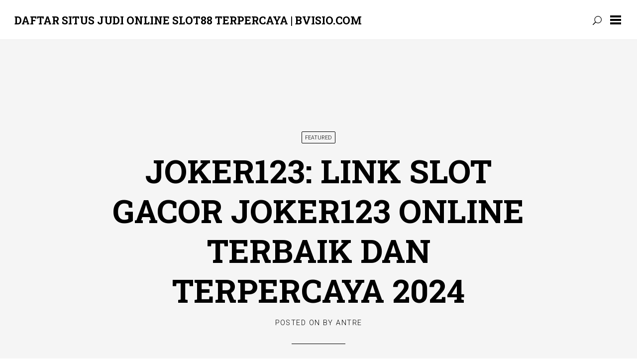

--- FILE ---
content_type: text/html; charset=UTF-8
request_url: https://www.bvisio.com/joker123-link-slot-gacor-joker123-online-terbaik-dan-terpercaya-2024/
body_size: 9727
content:
<!DOCTYPE html>

<html lang="id">

<head>
	<meta charset="UTF-8">
	<meta name="viewport" content="width=device-width, initial-scale=1">
	<link rel="profile" href="https://gmpg.org/xfn/11">
	<link rel="pingback" href="https://www.bvisio.com/xmlrpc.php">

	<meta name='robots' content='index, follow, max-image-preview:large, max-snippet:-1, max-video-preview:-1' />

	<!-- This site is optimized with the Yoast SEO plugin v26.8 - https://yoast.com/product/yoast-seo-wordpress/ -->
	<title>Joker123: Link Slot Gacor Joker123 Online Terbaik dan Terpercaya 2024</title>
	<meta name="description" content="Kelebihan Daftar Slot Joker123 Gaming Akan ada begitu banyak kelebihan - kelebihan dapat didapat oleh calon member waktu telah melalukan daftar joker123" />
	<link rel="canonical" href="https://www.bvisio.com/joker123-link-slot-gacor-joker123-online-terbaik-dan-terpercaya-2024/" />
	<meta property="og:locale" content="id_ID" />
	<meta property="og:type" content="article" />
	<meta property="og:title" content="Joker123: Link Slot Gacor Joker123 Online Terbaik dan Terpercaya 2024" />
	<meta property="og:description" content="Kelebihan Daftar Slot Joker123 Gaming Akan ada begitu banyak kelebihan - kelebihan dapat didapat oleh calon member waktu telah melalukan daftar joker123" />
	<meta property="og:url" content="https://www.bvisio.com/joker123-link-slot-gacor-joker123-online-terbaik-dan-terpercaya-2024/" />
	<meta property="og:site_name" content="Daftar Situs Judi Online Slot88 Terpercaya | bvisio.com" />
	<meta property="article:published_time" content="2024-03-23T03:01:32+00:00" />
	<meta property="article:modified_time" content="2024-03-23T03:21:12+00:00" />
	<meta name="author" content="Antre" />
	<meta name="twitter:card" content="summary_large_image" />
	<meta name="twitter:label1" content="Ditulis oleh" />
	<meta name="twitter:data1" content="Antre" />
	<meta name="twitter:label2" content="Estimasi waktu membaca" />
	<meta name="twitter:data2" content="3 menit" />
	<script type="application/ld+json" class="yoast-schema-graph">{"@context":"https://schema.org","@graph":[{"@type":"Article","@id":"https://www.bvisio.com/joker123-link-slot-gacor-joker123-online-terbaik-dan-terpercaya-2024/#article","isPartOf":{"@id":"https://www.bvisio.com/joker123-link-slot-gacor-joker123-online-terbaik-dan-terpercaya-2024/"},"author":{"name":"Antre","@id":"https://www.bvisio.com/#/schema/person/e3e37435c87baa200ff6760951faad7b"},"headline":"Joker123: Link Slot Gacor Joker123 Online Terbaik dan Terpercaya 2024","datePublished":"2024-03-23T03:01:32+00:00","dateModified":"2024-03-23T03:21:12+00:00","mainEntityOfPage":{"@id":"https://www.bvisio.com/joker123-link-slot-gacor-joker123-online-terbaik-dan-terpercaya-2024/"},"wordCount":550,"keywords":["joker gaming","joker123","slot","slot joker123"],"articleSection":["Uncategorized"],"inLanguage":"id"},{"@type":"WebPage","@id":"https://www.bvisio.com/joker123-link-slot-gacor-joker123-online-terbaik-dan-terpercaya-2024/","url":"https://www.bvisio.com/joker123-link-slot-gacor-joker123-online-terbaik-dan-terpercaya-2024/","name":"Joker123: Link Slot Gacor Joker123 Online Terbaik dan Terpercaya 2024","isPartOf":{"@id":"https://www.bvisio.com/#website"},"datePublished":"2024-03-23T03:01:32+00:00","dateModified":"2024-03-23T03:21:12+00:00","author":{"@id":"https://www.bvisio.com/#/schema/person/e3e37435c87baa200ff6760951faad7b"},"description":"Kelebihan Daftar Slot Joker123 Gaming Akan ada begitu banyak kelebihan - kelebihan dapat didapat oleh calon member waktu telah melalukan daftar joker123","inLanguage":"id","potentialAction":[{"@type":"ReadAction","target":["https://www.bvisio.com/joker123-link-slot-gacor-joker123-online-terbaik-dan-terpercaya-2024/"]}]},{"@type":"WebSite","@id":"https://www.bvisio.com/#website","url":"https://www.bvisio.com/","name":"Daftar Situs Judi Online Slot88 Terpercaya | bvisio.com","description":"Daftar Situs Judi Online Slot88 Terpercaya","potentialAction":[{"@type":"SearchAction","target":{"@type":"EntryPoint","urlTemplate":"https://www.bvisio.com/?s={search_term_string}"},"query-input":{"@type":"PropertyValueSpecification","valueRequired":true,"valueName":"search_term_string"}}],"inLanguage":"id"},{"@type":"Person","@id":"https://www.bvisio.com/#/schema/person/e3e37435c87baa200ff6760951faad7b","name":"Antre","image":{"@type":"ImageObject","inLanguage":"id","@id":"https://www.bvisio.com/#/schema/person/image/","url":"https://secure.gravatar.com/avatar/0975f105369e97ce349db8a0e2dfe0e2299f52f24c2b1998efb652cf01b10d87?s=96&d=mm&r=g","contentUrl":"https://secure.gravatar.com/avatar/0975f105369e97ce349db8a0e2dfe0e2299f52f24c2b1998efb652cf01b10d87?s=96&d=mm&r=g","caption":"Antre"},"sameAs":["https://www.bvisio.com"]}]}</script>
	<!-- / Yoast SEO plugin. -->


<link rel="amphtml" href="https://www.bvisio.com/joker123-link-slot-gacor-joker123-online-terbaik-dan-terpercaya-2024/amp/" /><meta name="generator" content="AMP for WP 1.1.11"/><link rel='dns-prefetch' href='//fonts.googleapis.com' />
<link rel="alternate" type="application/rss+xml" title="Daftar Situs Judi Online Slot88 Terpercaya | bvisio.com &raquo; Feed" href="https://www.bvisio.com/feed/" />
<link rel="alternate" type="application/rss+xml" title="Daftar Situs Judi Online Slot88 Terpercaya | bvisio.com &raquo; Umpan Komentar" href="https://www.bvisio.com/comments/feed/" />
<link rel="alternate" title="oEmbed (JSON)" type="application/json+oembed" href="https://www.bvisio.com/wp-json/oembed/1.0/embed?url=https%3A%2F%2Fwww.bvisio.com%2Fjoker123-link-slot-gacor-joker123-online-terbaik-dan-terpercaya-2024%2F" />
<link rel="alternate" title="oEmbed (XML)" type="text/xml+oembed" href="https://www.bvisio.com/wp-json/oembed/1.0/embed?url=https%3A%2F%2Fwww.bvisio.com%2Fjoker123-link-slot-gacor-joker123-online-terbaik-dan-terpercaya-2024%2F&#038;format=xml" />
<style id='wp-img-auto-sizes-contain-inline-css' type='text/css'>
img:is([sizes=auto i],[sizes^="auto," i]){contain-intrinsic-size:3000px 1500px}
/*# sourceURL=wp-img-auto-sizes-contain-inline-css */
</style>
<style id='wp-emoji-styles-inline-css' type='text/css'>

	img.wp-smiley, img.emoji {
		display: inline !important;
		border: none !important;
		box-shadow: none !important;
		height: 1em !important;
		width: 1em !important;
		margin: 0 0.07em !important;
		vertical-align: -0.1em !important;
		background: none !important;
		padding: 0 !important;
	}
/*# sourceURL=wp-emoji-styles-inline-css */
</style>
<style id='wp-block-library-inline-css' type='text/css'>
:root{--wp-block-synced-color:#7a00df;--wp-block-synced-color--rgb:122,0,223;--wp-bound-block-color:var(--wp-block-synced-color);--wp-editor-canvas-background:#ddd;--wp-admin-theme-color:#007cba;--wp-admin-theme-color--rgb:0,124,186;--wp-admin-theme-color-darker-10:#006ba1;--wp-admin-theme-color-darker-10--rgb:0,107,160.5;--wp-admin-theme-color-darker-20:#005a87;--wp-admin-theme-color-darker-20--rgb:0,90,135;--wp-admin-border-width-focus:2px}@media (min-resolution:192dpi){:root{--wp-admin-border-width-focus:1.5px}}.wp-element-button{cursor:pointer}:root .has-very-light-gray-background-color{background-color:#eee}:root .has-very-dark-gray-background-color{background-color:#313131}:root .has-very-light-gray-color{color:#eee}:root .has-very-dark-gray-color{color:#313131}:root .has-vivid-green-cyan-to-vivid-cyan-blue-gradient-background{background:linear-gradient(135deg,#00d084,#0693e3)}:root .has-purple-crush-gradient-background{background:linear-gradient(135deg,#34e2e4,#4721fb 50%,#ab1dfe)}:root .has-hazy-dawn-gradient-background{background:linear-gradient(135deg,#faaca8,#dad0ec)}:root .has-subdued-olive-gradient-background{background:linear-gradient(135deg,#fafae1,#67a671)}:root .has-atomic-cream-gradient-background{background:linear-gradient(135deg,#fdd79a,#004a59)}:root .has-nightshade-gradient-background{background:linear-gradient(135deg,#330968,#31cdcf)}:root .has-midnight-gradient-background{background:linear-gradient(135deg,#020381,#2874fc)}:root{--wp--preset--font-size--normal:16px;--wp--preset--font-size--huge:42px}.has-regular-font-size{font-size:1em}.has-larger-font-size{font-size:2.625em}.has-normal-font-size{font-size:var(--wp--preset--font-size--normal)}.has-huge-font-size{font-size:var(--wp--preset--font-size--huge)}.has-text-align-center{text-align:center}.has-text-align-left{text-align:left}.has-text-align-right{text-align:right}.has-fit-text{white-space:nowrap!important}#end-resizable-editor-section{display:none}.aligncenter{clear:both}.items-justified-left{justify-content:flex-start}.items-justified-center{justify-content:center}.items-justified-right{justify-content:flex-end}.items-justified-space-between{justify-content:space-between}.screen-reader-text{border:0;clip-path:inset(50%);height:1px;margin:-1px;overflow:hidden;padding:0;position:absolute;width:1px;word-wrap:normal!important}.screen-reader-text:focus{background-color:#ddd;clip-path:none;color:#444;display:block;font-size:1em;height:auto;left:5px;line-height:normal;padding:15px 23px 14px;text-decoration:none;top:5px;width:auto;z-index:100000}html :where(.has-border-color){border-style:solid}html :where([style*=border-top-color]){border-top-style:solid}html :where([style*=border-right-color]){border-right-style:solid}html :where([style*=border-bottom-color]){border-bottom-style:solid}html :where([style*=border-left-color]){border-left-style:solid}html :where([style*=border-width]){border-style:solid}html :where([style*=border-top-width]){border-top-style:solid}html :where([style*=border-right-width]){border-right-style:solid}html :where([style*=border-bottom-width]){border-bottom-style:solid}html :where([style*=border-left-width]){border-left-style:solid}html :where(img[class*=wp-image-]){height:auto;max-width:100%}:where(figure){margin:0 0 1em}html :where(.is-position-sticky){--wp-admin--admin-bar--position-offset:var(--wp-admin--admin-bar--height,0px)}@media screen and (max-width:600px){html :where(.is-position-sticky){--wp-admin--admin-bar--position-offset:0px}}

/*# sourceURL=wp-block-library-inline-css */
</style><style id='global-styles-inline-css' type='text/css'>
:root{--wp--preset--aspect-ratio--square: 1;--wp--preset--aspect-ratio--4-3: 4/3;--wp--preset--aspect-ratio--3-4: 3/4;--wp--preset--aspect-ratio--3-2: 3/2;--wp--preset--aspect-ratio--2-3: 2/3;--wp--preset--aspect-ratio--16-9: 16/9;--wp--preset--aspect-ratio--9-16: 9/16;--wp--preset--color--black: #000000;--wp--preset--color--cyan-bluish-gray: #abb8c3;--wp--preset--color--white: #ffffff;--wp--preset--color--pale-pink: #f78da7;--wp--preset--color--vivid-red: #cf2e2e;--wp--preset--color--luminous-vivid-orange: #ff6900;--wp--preset--color--luminous-vivid-amber: #fcb900;--wp--preset--color--light-green-cyan: #7bdcb5;--wp--preset--color--vivid-green-cyan: #00d084;--wp--preset--color--pale-cyan-blue: #8ed1fc;--wp--preset--color--vivid-cyan-blue: #0693e3;--wp--preset--color--vivid-purple: #9b51e0;--wp--preset--gradient--vivid-cyan-blue-to-vivid-purple: linear-gradient(135deg,rgb(6,147,227) 0%,rgb(155,81,224) 100%);--wp--preset--gradient--light-green-cyan-to-vivid-green-cyan: linear-gradient(135deg,rgb(122,220,180) 0%,rgb(0,208,130) 100%);--wp--preset--gradient--luminous-vivid-amber-to-luminous-vivid-orange: linear-gradient(135deg,rgb(252,185,0) 0%,rgb(255,105,0) 100%);--wp--preset--gradient--luminous-vivid-orange-to-vivid-red: linear-gradient(135deg,rgb(255,105,0) 0%,rgb(207,46,46) 100%);--wp--preset--gradient--very-light-gray-to-cyan-bluish-gray: linear-gradient(135deg,rgb(238,238,238) 0%,rgb(169,184,195) 100%);--wp--preset--gradient--cool-to-warm-spectrum: linear-gradient(135deg,rgb(74,234,220) 0%,rgb(151,120,209) 20%,rgb(207,42,186) 40%,rgb(238,44,130) 60%,rgb(251,105,98) 80%,rgb(254,248,76) 100%);--wp--preset--gradient--blush-light-purple: linear-gradient(135deg,rgb(255,206,236) 0%,rgb(152,150,240) 100%);--wp--preset--gradient--blush-bordeaux: linear-gradient(135deg,rgb(254,205,165) 0%,rgb(254,45,45) 50%,rgb(107,0,62) 100%);--wp--preset--gradient--luminous-dusk: linear-gradient(135deg,rgb(255,203,112) 0%,rgb(199,81,192) 50%,rgb(65,88,208) 100%);--wp--preset--gradient--pale-ocean: linear-gradient(135deg,rgb(255,245,203) 0%,rgb(182,227,212) 50%,rgb(51,167,181) 100%);--wp--preset--gradient--electric-grass: linear-gradient(135deg,rgb(202,248,128) 0%,rgb(113,206,126) 100%);--wp--preset--gradient--midnight: linear-gradient(135deg,rgb(2,3,129) 0%,rgb(40,116,252) 100%);--wp--preset--font-size--small: 13px;--wp--preset--font-size--medium: 20px;--wp--preset--font-size--large: 36px;--wp--preset--font-size--x-large: 42px;--wp--preset--spacing--20: 0.44rem;--wp--preset--spacing--30: 0.67rem;--wp--preset--spacing--40: 1rem;--wp--preset--spacing--50: 1.5rem;--wp--preset--spacing--60: 2.25rem;--wp--preset--spacing--70: 3.38rem;--wp--preset--spacing--80: 5.06rem;--wp--preset--shadow--natural: 6px 6px 9px rgba(0, 0, 0, 0.2);--wp--preset--shadow--deep: 12px 12px 50px rgba(0, 0, 0, 0.4);--wp--preset--shadow--sharp: 6px 6px 0px rgba(0, 0, 0, 0.2);--wp--preset--shadow--outlined: 6px 6px 0px -3px rgb(255, 255, 255), 6px 6px rgb(0, 0, 0);--wp--preset--shadow--crisp: 6px 6px 0px rgb(0, 0, 0);}:where(.is-layout-flex){gap: 0.5em;}:where(.is-layout-grid){gap: 0.5em;}body .is-layout-flex{display: flex;}.is-layout-flex{flex-wrap: wrap;align-items: center;}.is-layout-flex > :is(*, div){margin: 0;}body .is-layout-grid{display: grid;}.is-layout-grid > :is(*, div){margin: 0;}:where(.wp-block-columns.is-layout-flex){gap: 2em;}:where(.wp-block-columns.is-layout-grid){gap: 2em;}:where(.wp-block-post-template.is-layout-flex){gap: 1.25em;}:where(.wp-block-post-template.is-layout-grid){gap: 1.25em;}.has-black-color{color: var(--wp--preset--color--black) !important;}.has-cyan-bluish-gray-color{color: var(--wp--preset--color--cyan-bluish-gray) !important;}.has-white-color{color: var(--wp--preset--color--white) !important;}.has-pale-pink-color{color: var(--wp--preset--color--pale-pink) !important;}.has-vivid-red-color{color: var(--wp--preset--color--vivid-red) !important;}.has-luminous-vivid-orange-color{color: var(--wp--preset--color--luminous-vivid-orange) !important;}.has-luminous-vivid-amber-color{color: var(--wp--preset--color--luminous-vivid-amber) !important;}.has-light-green-cyan-color{color: var(--wp--preset--color--light-green-cyan) !important;}.has-vivid-green-cyan-color{color: var(--wp--preset--color--vivid-green-cyan) !important;}.has-pale-cyan-blue-color{color: var(--wp--preset--color--pale-cyan-blue) !important;}.has-vivid-cyan-blue-color{color: var(--wp--preset--color--vivid-cyan-blue) !important;}.has-vivid-purple-color{color: var(--wp--preset--color--vivid-purple) !important;}.has-black-background-color{background-color: var(--wp--preset--color--black) !important;}.has-cyan-bluish-gray-background-color{background-color: var(--wp--preset--color--cyan-bluish-gray) !important;}.has-white-background-color{background-color: var(--wp--preset--color--white) !important;}.has-pale-pink-background-color{background-color: var(--wp--preset--color--pale-pink) !important;}.has-vivid-red-background-color{background-color: var(--wp--preset--color--vivid-red) !important;}.has-luminous-vivid-orange-background-color{background-color: var(--wp--preset--color--luminous-vivid-orange) !important;}.has-luminous-vivid-amber-background-color{background-color: var(--wp--preset--color--luminous-vivid-amber) !important;}.has-light-green-cyan-background-color{background-color: var(--wp--preset--color--light-green-cyan) !important;}.has-vivid-green-cyan-background-color{background-color: var(--wp--preset--color--vivid-green-cyan) !important;}.has-pale-cyan-blue-background-color{background-color: var(--wp--preset--color--pale-cyan-blue) !important;}.has-vivid-cyan-blue-background-color{background-color: var(--wp--preset--color--vivid-cyan-blue) !important;}.has-vivid-purple-background-color{background-color: var(--wp--preset--color--vivid-purple) !important;}.has-black-border-color{border-color: var(--wp--preset--color--black) !important;}.has-cyan-bluish-gray-border-color{border-color: var(--wp--preset--color--cyan-bluish-gray) !important;}.has-white-border-color{border-color: var(--wp--preset--color--white) !important;}.has-pale-pink-border-color{border-color: var(--wp--preset--color--pale-pink) !important;}.has-vivid-red-border-color{border-color: var(--wp--preset--color--vivid-red) !important;}.has-luminous-vivid-orange-border-color{border-color: var(--wp--preset--color--luminous-vivid-orange) !important;}.has-luminous-vivid-amber-border-color{border-color: var(--wp--preset--color--luminous-vivid-amber) !important;}.has-light-green-cyan-border-color{border-color: var(--wp--preset--color--light-green-cyan) !important;}.has-vivid-green-cyan-border-color{border-color: var(--wp--preset--color--vivid-green-cyan) !important;}.has-pale-cyan-blue-border-color{border-color: var(--wp--preset--color--pale-cyan-blue) !important;}.has-vivid-cyan-blue-border-color{border-color: var(--wp--preset--color--vivid-cyan-blue) !important;}.has-vivid-purple-border-color{border-color: var(--wp--preset--color--vivid-purple) !important;}.has-vivid-cyan-blue-to-vivid-purple-gradient-background{background: var(--wp--preset--gradient--vivid-cyan-blue-to-vivid-purple) !important;}.has-light-green-cyan-to-vivid-green-cyan-gradient-background{background: var(--wp--preset--gradient--light-green-cyan-to-vivid-green-cyan) !important;}.has-luminous-vivid-amber-to-luminous-vivid-orange-gradient-background{background: var(--wp--preset--gradient--luminous-vivid-amber-to-luminous-vivid-orange) !important;}.has-luminous-vivid-orange-to-vivid-red-gradient-background{background: var(--wp--preset--gradient--luminous-vivid-orange-to-vivid-red) !important;}.has-very-light-gray-to-cyan-bluish-gray-gradient-background{background: var(--wp--preset--gradient--very-light-gray-to-cyan-bluish-gray) !important;}.has-cool-to-warm-spectrum-gradient-background{background: var(--wp--preset--gradient--cool-to-warm-spectrum) !important;}.has-blush-light-purple-gradient-background{background: var(--wp--preset--gradient--blush-light-purple) !important;}.has-blush-bordeaux-gradient-background{background: var(--wp--preset--gradient--blush-bordeaux) !important;}.has-luminous-dusk-gradient-background{background: var(--wp--preset--gradient--luminous-dusk) !important;}.has-pale-ocean-gradient-background{background: var(--wp--preset--gradient--pale-ocean) !important;}.has-electric-grass-gradient-background{background: var(--wp--preset--gradient--electric-grass) !important;}.has-midnight-gradient-background{background: var(--wp--preset--gradient--midnight) !important;}.has-small-font-size{font-size: var(--wp--preset--font-size--small) !important;}.has-medium-font-size{font-size: var(--wp--preset--font-size--medium) !important;}.has-large-font-size{font-size: var(--wp--preset--font-size--large) !important;}.has-x-large-font-size{font-size: var(--wp--preset--font-size--x-large) !important;}
/*# sourceURL=global-styles-inline-css */
</style>

<style id='classic-theme-styles-inline-css' type='text/css'>
/*! This file is auto-generated */
.wp-block-button__link{color:#fff;background-color:#32373c;border-radius:9999px;box-shadow:none;text-decoration:none;padding:calc(.667em + 2px) calc(1.333em + 2px);font-size:1.125em}.wp-block-file__button{background:#32373c;color:#fff;text-decoration:none}
/*# sourceURL=/wp-includes/css/classic-themes.min.css */
</style>
<link rel='stylesheet' id='yuuta-fonts-css' href='https://fonts.googleapis.com/css?family=Roboto%3A400%2C900italic%2C900%2C700italic%2C700%2C500italic%2C500%2C400italic%2C300italic%2C300%2C100italic%2C100%7CRoboto+Slab%3A400%2C100%2C300%2C700&#038;subset=latin%2Clatin-ext' type='text/css' media='all' />
<link rel='stylesheet' id='yuuta-elegant-icons-css' href='https://www.bvisio.com/wp-content/themes/yuuta/assets/fonts/elegant-icons/elegant-icons.min.css?ver=1' type='text/css' media='all' />
<link rel='stylesheet' id='yuuta-style-css' href='https://www.bvisio.com/wp-content/themes/yuuta/style.css?ver=20171227' type='text/css' media='all' />
<script type="text/javascript" src="https://www.bvisio.com/wp-includes/js/jquery/jquery.min.js?ver=3.7.1" id="jquery-core-js"></script>
<script type="text/javascript" src="https://www.bvisio.com/wp-includes/js/jquery/jquery-migrate.min.js?ver=3.4.1" id="jquery-migrate-js"></script>
<link rel="https://api.w.org/" href="https://www.bvisio.com/wp-json/" /><link rel="alternate" title="JSON" type="application/json" href="https://www.bvisio.com/wp-json/wp/v2/posts/902" /><link rel="EditURI" type="application/rsd+xml" title="RSD" href="https://www.bvisio.com/xmlrpc.php?rsd" />
<meta name="generator" content="WordPress 6.9" />
<link rel='shortlink' href='https://www.bvisio.com/?p=902' />
</head>

<body class="wp-singular post-template-default single single-post postid-902 single-format-standard wp-theme-yuuta">

	<div id="page" class="hfeed site">

		<a class="skip-link screen-reader-text" href="#content">Skip to content</a>

		<header id="masthead" class="site-header" role="banner">

			<div class="site-branding">

        
                  <h1 class="site-title"><a href="https://www.bvisio.com/" rel="home">Daftar Situs Judi Online Slot88 Terpercaya | bvisio.com</a></h1>
				
			</div>

			<form role="search" method="get" class="search-form" action="https://www.bvisio.com/">
				<label>
					<span class="screen-reader-text">Cari untuk:</span>
					<input type="search" class="search-field" placeholder="Cari &hellip;" value="" name="s" />
				</label>
				<input type="submit" class="search-submit" value="Cari" />
			</form>
			<a class="primary-nav-trigger" href="javascript:void(0)">
				<span class="menu-icon"></span>
			</a>

			<a class="search-trigger" href="javascript:void(0)"></a>

		</header>

		<div class="site-navigation-wrapper">

			<nav id="site-navigation" class="main-navigation" role="navigation">
				<ul class="primary-nav">
					<div class="menu"><ul>
<li class="page_item page-item-27"><a href="https://www.bvisio.com/idn-poker/">IDN POKER</a></li>
</ul></div>
				</ul>
			</nav>

		</div>

		<div id="content" class="site-content">

	<div id="primary" class="content-area">
		<main id="main" class="site-main" role="main">

		
			
<article id="post-902" class="single-template post-902 post type-post status-publish format-standard hentry category-uncategorized tag-joker-gaming tag-joker123 tag-slot tag-slot-joker123">

		<div class="intro-image">
	
		<div class="intro-image__inside">
			<header class="entry-header">
								<span class="sticky-tag">
					Featured				</span>
							
				<h1 class="entry-title"><a href="https://www.bvisio.com/joker123-link-slot-gacor-joker123-online-terbaik-dan-terpercaya-2024/" rel="bookmark">Joker123: Link Slot Gacor Joker123 Online Terbaik dan Terpercaya 2024</a></h1>				<span class="posted-on">Posted on <a href="https://www.bvisio.com/joker123-link-slot-gacor-joker123-online-terbaik-dan-terpercaya-2024/" rel="bookmark"><time class="entry-date published" datetime="2024-03-23T10:01:32+07:00"></time><time class="updated" datetime="2024-03-23T10:21:12+07:00"></time></a></span><span class="byline"> by <span class="author vcard"><a class="url fn n" href="https://www.bvisio.com/author/antre/">Antre</a></span></span>				<hr>
			</header><!-- .entry-header -->
		</div>	
		
		<div class="overlay light-dark is-single"></div>

	</div>

	<div class="hentry__inside">		

		<div class="entry-content">
			<h1>Kelebihan Daftar Slot Joker123 Gaming</h1>
<p>Akan ada begitu banyak kelebihan &#8211; kelebihan dapat didapat oleh calon member waktu telah melalukan daftar joker123 bersama agen judi terpercaya kami. Dari sisi keamanan, situs joker123 terpercaya udah memakai tehnologi terhebat, serta database paling kuat. Bahkan juga udah gunakan mekanisme hash kode terbaik, maka tak ada yang dapat ketahui sandi anda bahkan juga operator kami. Berdasar hasil survie kami pada member player joker123, jika situs ini tambah memberikan keuntungan, dibandingkan provider lain. Situs joker123 login, miliki operator &#8211; operator teruji dan ramah siap 24 jam terus mengerjakan seluruhnya, deposit, withdraw, ataupun rintihan anda. Ada beberapa contact dukungan yang dapat anda pakai untuk mengabari operator kami seperti whatsapp, line, telegram, atau langsung livechat.</p>
<p>Tidaklah sampai disana saja, situs slot joker123 punyai bermacam kelapangan saat kerjakan bisnis deposit ataupun withdraw. Member bisa melaksanakan negosiasi memanfaatkan bank seperti bca, bni, mandi, bri, cimb, dan sejumlah bank yang lain. Akan tetapi untuk yang tak punyai rekening bank tak perlu panik lantaran, login joker123 gaming punya pilihan deposit e &#8211; wallet seperti dana, ovo, gopay, ataupun linkaja. Cuma secara dengan modal sambungan internet, anda dapat mendeposit dan withdraw setiap saat. Memastikan sebelum akan mulai bermain login joker123 slot anda memverifikasi rekening bandar slot supaya tidak berlangsung kekeliruan. Situs judi joker123 gaming punyai pilihan deposit lain, yait transfer pulsa memakai telkomsel atau xl.</p>
<p>Kelebihan seterusnya yang diberi situs judi slot online terpercaya <a href="https://sookjaibrianhead.com/">Agen Joker123</a> joker123 merupakan, bonus dan promosi yang meluap. Ada sangat banyak promosi yang dapat diperlukan jadi calon member login joker123 slot. Kami punya bonus referal, bonus cashback, bonus mingguan, deposit harian, sampai bonus paling diburu &#8211; mencari yakni bonus new member 100%. Situs joker123 terpercaya tentu saja sangat jadi sasaran banyak orang-orang, Jadi jangan nanti lama mari lekas tergabung dengan kami agen slot joker123 gaming terpercaya di Indonesia. Di lengkap dengan petunjuk skema serta rtp akan bikin pengalaman bermain lebih mengagumkan serta tidak dapat dilupakan.</p>
<h2>Login Joker123 Gaming Deposit Paling murah Dan Terpercaya</h2>
<p>Menjadi salah satunya agen slot terpercaya tentulah kami selalu akan membimbing anda tuju kemenangan dan menolong anda mendapat jackpot. Cuma dengan modal 10 ribu saja, anda bisa secepatnya rasakan semua pemain gacor joker123 memanfaatkan 1 pemakai id saja. Bila dituntun oleh agen slot terpercaya seperti kami, jadi tak tutupi kemungkinan jika modal yang kecil dapat menang sampai beberapa puluh juga beberapa ratus juta rupiah. Agen judi terpercaya joker123 akan tetap memberinya bocoran &#8211; bocoran bahkan juga cara hack privat yang dapat dipakai semua player setia kami. Apalagi situs judi terpercaya login joker123 aplikasi punyai live rtp yang lanjut di up-date tiap-tiap jam, makin lebih menolong untuk menang dalam seluruh slot joker123.</p>
<p>Login joker123 slot pun memberinya keringanan di dalam membuka seluruhnya permainan slot luar biasanya. Calon member bisa secepatnya mengharap link unduh joker123 tools langsung terhadap operator kami. Anda dapat segera main memakai terapan joker123 aplikasi secara lancar tanpa ada masalah. Terapan itu dibentuk dengan langsung oleh provider joker gaming, dan temukan dipakai lewat android, dan ios. Daftar joker123 saat ini agar bisa secepatnya terjun kepermainan slotnnya.</p>
<p>Bakal ada sangat banyak bonus menarik tiap-tiap hariny yang bisa diclaim calon member kami. Jangan takut bakal kebocoran data, sebab misi serta visi kami menjadi agen joker gaming terus simpan seluruhnya data member seperti nomor rekening serta nama rekening dengan keamaan terhebat.</p>
					</div><!-- .entry-content -->

		<footer class="entry-footer">
							<div class="entry-meta">
					<span class="cat-links"><a href="https://www.bvisio.com/category/uncategorized/" rel="category tag">Uncategorized</a></span><span class="tags-links">#<a href="https://www.bvisio.com/tag/joker-gaming/" rel="tag">joker gaming</a> #<a href="https://www.bvisio.com/tag/joker123/" rel="tag">joker123</a> #<a href="https://www.bvisio.com/tag/slot/" rel="tag">slot</a> #<a href="https://www.bvisio.com/tag/slot-joker123/" rel="tag">slot joker123</a></span>				</div><!-- .entry-meta -->
					</footer><!-- .entry-footer -->

	</div>

</article><!-- #post-## -->
			
	<nav class="navigation post-navigation" aria-label="Pos">
		<h2 class="screen-reader-text">Navigasi pos</h2>
		<div class="nav-links"><div class="nav-previous"><a href="https://www.bvisio.com/strategi-profesional-untuk-sukses-bermain-slot-deposit-10-ribu-online/" rel="prev">Strategi Profesional untuk Sukses Bermain Slot Deposit 10 ribu Online</a></div><div class="nav-next"><a href="https://www.bvisio.com/petualangan-seru-di-slot-joker123-gaming/" rel="next">Petualangan Seru di Slot Joker123 Gaming</a></div></div>
	</nav>
			
		
		</main><!-- #main -->
	</div><!-- #primary -->


	</div><!-- #content -->

	<footer id="colophon" class="site-footer" role="contentinfo">

	  <div class="footer-branding">
	  		    	<h3 class="site-title">Daftar Situs Judi Online Slot88 Terpercaya | bvisio.com</h3>
				<h4 class="site-description">Daftar Situs Judi Online Slot88 Terpercaya</h4>
				  </div>

	  
	  <hr>

	  <p class="colophon">
	  	&copy; 2026, Daftar Situs Judi Online Slot88 Terpercaya | bvisio.com<br />
	  	<a href="https://wordpress.org/">Proudly powered by WordPress</a><br />
			Theme: Yuuta by <a href="https://felixdorner.de" rel="designer">Felix Dorner</a>	  </p>

	</footer>

</div><!-- #page -->

<script type="speculationrules">
{"prefetch":[{"source":"document","where":{"and":[{"href_matches":"/*"},{"not":{"href_matches":["/wp-*.php","/wp-admin/*","/wp-content/uploads/*","/wp-content/*","/wp-content/plugins/*","/wp-content/themes/yuuta/*","/*\\?(.+)"]}},{"not":{"selector_matches":"a[rel~=\"nofollow\"]"}},{"not":{"selector_matches":".no-prefetch, .no-prefetch a"}}]},"eagerness":"conservative"}]}
</script>
<script type="text/javascript" src="https://www.bvisio.com/wp-content/themes/yuuta/assets/js/imagelightbox.min.js?ver=1" id="yuuta-lightbox-js"></script>
<script type="text/javascript" src="https://www.bvisio.com/wp-includes/js/imagesloaded.min.js?ver=5.0.0" id="imagesloaded-js"></script>
<script type="text/javascript" src="https://www.bvisio.com/wp-includes/js/masonry.min.js?ver=4.2.2" id="masonry-js"></script>
<script type="text/javascript" src="https://www.bvisio.com/wp-content/themes/yuuta/assets/js/theme.js?ver=20170212" id="yuuta-scripts-js"></script>
<script id="wp-emoji-settings" type="application/json">
{"baseUrl":"https://s.w.org/images/core/emoji/17.0.2/72x72/","ext":".png","svgUrl":"https://s.w.org/images/core/emoji/17.0.2/svg/","svgExt":".svg","source":{"concatemoji":"https://www.bvisio.com/wp-includes/js/wp-emoji-release.min.js?ver=6.9"}}
</script>
<script type="module">
/* <![CDATA[ */
/*! This file is auto-generated */
const a=JSON.parse(document.getElementById("wp-emoji-settings").textContent),o=(window._wpemojiSettings=a,"wpEmojiSettingsSupports"),s=["flag","emoji"];function i(e){try{var t={supportTests:e,timestamp:(new Date).valueOf()};sessionStorage.setItem(o,JSON.stringify(t))}catch(e){}}function c(e,t,n){e.clearRect(0,0,e.canvas.width,e.canvas.height),e.fillText(t,0,0);t=new Uint32Array(e.getImageData(0,0,e.canvas.width,e.canvas.height).data);e.clearRect(0,0,e.canvas.width,e.canvas.height),e.fillText(n,0,0);const a=new Uint32Array(e.getImageData(0,0,e.canvas.width,e.canvas.height).data);return t.every((e,t)=>e===a[t])}function p(e,t){e.clearRect(0,0,e.canvas.width,e.canvas.height),e.fillText(t,0,0);var n=e.getImageData(16,16,1,1);for(let e=0;e<n.data.length;e++)if(0!==n.data[e])return!1;return!0}function u(e,t,n,a){switch(t){case"flag":return n(e,"\ud83c\udff3\ufe0f\u200d\u26a7\ufe0f","\ud83c\udff3\ufe0f\u200b\u26a7\ufe0f")?!1:!n(e,"\ud83c\udde8\ud83c\uddf6","\ud83c\udde8\u200b\ud83c\uddf6")&&!n(e,"\ud83c\udff4\udb40\udc67\udb40\udc62\udb40\udc65\udb40\udc6e\udb40\udc67\udb40\udc7f","\ud83c\udff4\u200b\udb40\udc67\u200b\udb40\udc62\u200b\udb40\udc65\u200b\udb40\udc6e\u200b\udb40\udc67\u200b\udb40\udc7f");case"emoji":return!a(e,"\ud83e\u1fac8")}return!1}function f(e,t,n,a){let r;const o=(r="undefined"!=typeof WorkerGlobalScope&&self instanceof WorkerGlobalScope?new OffscreenCanvas(300,150):document.createElement("canvas")).getContext("2d",{willReadFrequently:!0}),s=(o.textBaseline="top",o.font="600 32px Arial",{});return e.forEach(e=>{s[e]=t(o,e,n,a)}),s}function r(e){var t=document.createElement("script");t.src=e,t.defer=!0,document.head.appendChild(t)}a.supports={everything:!0,everythingExceptFlag:!0},new Promise(t=>{let n=function(){try{var e=JSON.parse(sessionStorage.getItem(o));if("object"==typeof e&&"number"==typeof e.timestamp&&(new Date).valueOf()<e.timestamp+604800&&"object"==typeof e.supportTests)return e.supportTests}catch(e){}return null}();if(!n){if("undefined"!=typeof Worker&&"undefined"!=typeof OffscreenCanvas&&"undefined"!=typeof URL&&URL.createObjectURL&&"undefined"!=typeof Blob)try{var e="postMessage("+f.toString()+"("+[JSON.stringify(s),u.toString(),c.toString(),p.toString()].join(",")+"));",a=new Blob([e],{type:"text/javascript"});const r=new Worker(URL.createObjectURL(a),{name:"wpTestEmojiSupports"});return void(r.onmessage=e=>{i(n=e.data),r.terminate(),t(n)})}catch(e){}i(n=f(s,u,c,p))}t(n)}).then(e=>{for(const n in e)a.supports[n]=e[n],a.supports.everything=a.supports.everything&&a.supports[n],"flag"!==n&&(a.supports.everythingExceptFlag=a.supports.everythingExceptFlag&&a.supports[n]);var t;a.supports.everythingExceptFlag=a.supports.everythingExceptFlag&&!a.supports.flag,a.supports.everything||((t=a.source||{}).concatemoji?r(t.concatemoji):t.wpemoji&&t.twemoji&&(r(t.twemoji),r(t.wpemoji)))});
//# sourceURL=https://www.bvisio.com/wp-includes/js/wp-emoji-loader.min.js
/* ]]> */
</script>

<script defer src="https://static.cloudflareinsights.com/beacon.min.js/vcd15cbe7772f49c399c6a5babf22c1241717689176015" integrity="sha512-ZpsOmlRQV6y907TI0dKBHq9Md29nnaEIPlkf84rnaERnq6zvWvPUqr2ft8M1aS28oN72PdrCzSjY4U6VaAw1EQ==" data-cf-beacon='{"version":"2024.11.0","token":"bfa8bc9ab9904419a1f52238d54872c8","r":1,"server_timing":{"name":{"cfCacheStatus":true,"cfEdge":true,"cfExtPri":true,"cfL4":true,"cfOrigin":true,"cfSpeedBrain":true},"location_startswith":null}}' crossorigin="anonymous"></script>
</body>
</html>


--- FILE ---
content_type: text/css
request_url: https://www.bvisio.com/wp-content/themes/yuuta/style.css?ver=20171227
body_size: 11374
content:
/*---------------------------------------------------------------------------------

	Theme Name: Yuuta
	Version: 1.6.3
	Author: Felix Dorner
	Author URI: https://felixdorner.de
	Theme URI: https://felixdorner.de/yuuta/
	Description: Yuuta is a clean and free WordPress theme designed to serve as a visual diary. Due to support of all post formats you can create a pretty diversified blog.
  License: GNU General Public License v2 or later
  License URI: http://www.gnu.org/licenses/gpl-2.0.html
	Text Domain: yuuta
	Tags: one-column, custom-logo, custom-menu, editor-style, featured-image-header, featured-images, footer-widgets, full-width-template, post-formats, sticky-post, threaded-comments, translation-ready, blog, holiday, photography

	Normalizing styles have been helped along thanks to the fine work of
	Nicolas Gallagher and Jonathan Neal http://necolas.github.com/normalize.css/

	IMPORTANT NOTE:
	Do not add any custom styles here. Please use a child theme so that your
	customizations aren't lost after updates.
	http://codex.wordpress.org/Child_Themes

-----------------------------------------------------------------------------------

	# 01.0 - Normalize
	# 02.0 - Elements
	# 03.0 - Typography
	# 04.0 - Layout
	# 05.0 - Forms
	# 06.0 - Tables
	# 07.0 - Lists
	# 08.0 - Buttons
	# 09.0 - Accessibility
	# 10.0 - Media
	# 11.0 - Pre-Loader
	# 12.0 - Header
	# 13.0 - Navigation
	# 14.0 - Post & Pages
	# 15.0 - Post Basics
	# 16.0 - Post Types
	# 17.0 - Post Overlay
	# 18.0 - Pagination
	# 19.0 - Comments
		## 19.1 - Comments
		## 19.2 - Comment Form
	# 20.0 - Widgets
	# 21.0 - Footer
	# 22.0 - Jetpack Compatibility

----------------------------------------------------------------------------------- */
/*--------------------------------------------------------------
01. Normalize
--------------------------------------------------------------*/
html {
  font-family: sans-serif;
  -webkit-text-size-adjust: 100%;
  -ms-text-size-adjust: 100%;
}

body {
  margin: 0;
}

article,
aside,
details,
figcaption,
figure,
footer,
header,
main,
menu,
nav,
section,
summary {
  display: block;
}

audio,
canvas,
progress,
video {
  display: inline-block;
  vertical-align: baseline;
}

audio:not([controls]) {
  display: none;
  height: 0;
}

[hidden],
template {
  display: none;
}

a {
  background-color: transparent;
}

a:active,
a:hover {
  outline: 0;
}

abbr[title] {
  border-bottom: 1px dotted;
}

b,
strong {
  font-weight: bold;
}

dfn {
  font-style: italic;
}

h1 {
  font-size: 2em;
  margin: 0.67em 0;
}

mark {
  background: #ff0;
  color: #000;
}

small {
  font-size: 80%;
}

sub,
sup {
  font-size: 75%;
  line-height: 0;
  position: relative;
  vertical-align: baseline;
}

sup {
  top: -0.5em;
}

sub {
  bottom: -0.25em;
}

img {
  border: 0;
}

svg:not(:root) {
  overflow: hidden;
}

figure {
  margin: 1em 40px;
}

hr {
  box-sizing: content-box;
  height: 0;
}

pre {
  overflow: auto;
}

code,
kbd,
pre,
samp {
  font-family: monospace, monospace;
  font-size: 1em;
}

button,
input,
optgroup,
select,
textarea {
  color: inherit;
  font: inherit;
  margin: 0;
}

button {
  overflow: visible;
}

button,
select {
  text-transform: none;
}

button,
html input[type="button"],
input[type="reset"],
input[type="submit"] {
  -webkit-appearance: button;
  cursor: pointer;
}

button[disabled],
html input[disabled] {
  cursor: default;
}

button::-moz-focus-inner,
input::-moz-focus-inner {
  border: 0;
  padding: 0;
}

input {
  line-height: normal;
}

input[type="checkbox"],
input[type="radio"] {
  box-sizing: border-box;
  padding: 0;
}

input[type="number"]::-webkit-inner-spin-button,
input[type="number"]::-webkit-outer-spin-button {
  height: auto;
}

input[type="search"] {
  -webkit-appearance: textfield;
  box-sizing: content-box;
}

input[type="search"]::-webkit-search-cancel-button,
input[type="search"]::-webkit-search-decoration {
  -webkit-appearance: none;
}

fieldset {
  border: 1px solid #c0c0c0;
  margin: 0 2px;
  padding: 0.35em 0.625em 0.75em;
}

legend {
  border: 0;
  padding: 0;
}

textarea {
  overflow: auto;
}

optgroup {
  font-weight: bold;
}

table {
  border-collapse: collapse;
  border-spacing: 0;
}

td,
th {
  padding: 0;
}

html {
  box-sizing: border-box;
}

*, *::after, *::before {
  box-sizing: inherit;
}

/*--------------------------------------------------------------
02. Elements
--------------------------------------------------------------*/
*, *:after, *:before {
  -webkit-box-sizing: border-box;
  -moz-box-sizing: border-box;
  box-sizing: border-box;
}

html * {
  -webkit-font-smoothing: antialiased;
  -moz-osx-font-smoothing: grayscale;
}

body {
  background-color: white;
}

a {
  -webkit-transition: all 0.2s linear;
  -moz-transition: all 0.2s linear;
  transition: all 0.2s linear;
  color: inherit;
  text-decoration: none;
}
a:hover {
  color: inherit;
  text-decoration: none;
}
a:active, a:focus, a:active {
  outline: none;
  text-decoration: none;
}

hr {
  border-bottom: 1px solid #F0F0F0;
  border-left: none;
  border-right: none;
  border-top: none;
  margin: 1.5em 0;
  opacity: .2;
}

img,
picture {
  margin: 0;
  max-width: 100%;
  height: auto;
}

embed,
iframe,
object {
  max-width: 100%;
}

/*--------------------------------------------------------------
03. Typograhpy
--------------------------------------------------------------*/
body {
  color: black;
  font-family: "Roboto", Helvetica, Arial, sans-serif;
  font-size: 18px;
  line-height: 1.5;
  font-weight: 300;
}

p {
  margin: 0 0 1.6em;
}

b, strong {
  font-weight: bold;
}

dfn, cite, em, i {
  font-style: italic;
}

address {
  margin: 0 0 1.5em;
}

pre {
  background: #f5f5f5;
  font-family: "Courier 10 Pitch", Courier, monospace;
  font-size: .8em;
  line-height: 1.5;
  margin-bottom: 1.6em;
  max-width: 100%;
  overflow: auto;
  padding: 1.6em;
}

.home .has-post-thumbnail pre,
.archive .has-post-thumbnail pre,
.search .has-post-thumbnail pre {
  background: rgba(36, 36, 36, 0.8);
  color: white;
}

.comment-entry pre {
  background: #3e3e3e;
}

code, kbd, tt, var {
  font-family: Monaco, Consolas, "Andale Mono", "DejaVu Sans Mono", monospace;
  font-size: .8em;
}

abbr, acronym {
  border-bottom: 1px dotted #F0F0F0;
  cursor: help;
}

mark, ins {
  background: #3e3e3e;
  color: white;
  text-decoration: none;
}

.comment-entry mark,
.comment-entry ins {
  background: #3e3e3e;
}

small {
  font-size: .8em;
}

big {
  font-size: 1.4em;
}

h1,
h2,
h3,
h4,
h5,
h6,
blockquote, q {
  font-family: "Roboto Slab", Times, Georgia, serif;
  line-height: 1.25;
  margin: 0 0 .6em;
  text-rendering: optimizeLegibility;
  clear: both;
  font-weight: 700;
  word-wrap: break-word;
  -ms-word-wrap: break-word;
}

h1 {
  font-size: 40.95px;
}

h2 {
  font-size: 34.65px;
}

h3 {
  font-size: 28.35px;
}

h4 {
  font-size: 22.05px;
}

h5 {
  font-size: 18.9px;
}

h6 {
  font-size: 15.75px;
}

@media screen and (min-width: 40em) {
  h1 {
    font-size: 58.5px;
  }

  h2 {
    font-size: 49.5px;
  }

  h3 {
    font-size: 40.5px;
  }

  h4 {
    font-size: 31.5px;
  }

  h5 {
    font-size: 27px;
  }

  h6 {
    font-size: 22.5px;
  }
}
blockquote, q {
  font-size: 40.5px;
}
@media screen and (min-width: 40em) {
  blockquote, q {
    font-size: 25.2px;
    padding-left: 30px;
  }
}

/*--------------------------------------------------------------
04. Layout
--------------------------------------------------------------*/
.site {
  max-width: 100%;
  margin-left: auto;
  margin-right: auto;
}
.site::after {
  clear: both;
  content: "";
  display: block;
}

.site-content {
  margin-top: 80px;
}

.hentry {
  position: relative;
  background-position: 50% 50%;
  background-size: cover;
}

.home .hentry,
.search .hentry,
.archive .hentry {
  background-color: white;
  border-bottom: 1px solid #eee;
}

.home .hentry.has-post-thumbnail,
.search .hentry.has-post-thumbnail,
.archive .hentry.has-post-thumbnail {
  border: none;
}

.hentry__inside {
  -webkit-transform: scale(1);
  -moz-transform: scale(1);
  -ms-transform: scale(1);
  -o-transform: scale(1);
  transform: scale(1);
  -webkit-transition: all 0.4s ease-in-out;
  -moz-transition: all 0.4s ease-in-out;
  transition: all 0.4s ease-in-out;
  position: relative;
  z-index: 2;
}

.hentry__inside.active {
  opacity: 0;
  -webkit-transform: scale(0);
  -moz-transform: scale(0);
  -ms-transform: scale(0);
  -o-transform: scale(0);
  transform: scale(0);
}

.hentry__inside,
.intro-image__inside,
.page-content {
  max-width: 920px;
  margin-left: auto;
  margin-right: auto;
}

.hentry__inside {
  padding: 60px 15px;
}
@media screen and (min-width: 40em) {
  .hentry__inside {
    padding: 120px 30px;
  }
}

.intro-image__inside,
.page-content {
  padding: 60px 15px;
}
@media screen and (min-width: 40em) {
  .intro-image__inside,
  .page-content {
    padding: 90px 30px;
  }
}

.hentry.single-template .hentry__inside {
  padding: 30px 15px;
}
@media screen and (min-width: 40em) {
  .hentry.single-template .hentry__inside {
    padding: 60px 30px;
  }
}

.site-footer {
  float: left;
  display: block;
  margin-right: 2.8571428571%;
  width: 100%;
}
.site-footer:last-child {
  margin-right: 0;
}

.footer-links {
  max-width: 920px;
  margin-left: auto;
  margin-right: auto;
}
.footer-links::after {
  clear: both;
  content: "";
  display: block;
}

aside {
  float: left;
  display: block;
  margin-right: 2.8571428571%;
  width: 100%;
}
aside:last-child {
  margin-right: 0;
}
@media screen and (min-width: 53.75em) {
  aside {
    float: left;
    display: block;
    margin-right: 2.8571428571%;
    width: 22.8571428571%;
  }
  aside:last-child {
    margin-right: 0;
  }
  aside:nth-child(4n) {
    margin-right: 0;
  }
  aside:nth-child(4n+1) {
    clear: left;
  }
  aside::after {
    clear: both;
    content: "";
    display: block;
  }
}

/*--------------------------------------------------------------
05. Forms
--------------------------------------------------------------*/
fieldset {
  background: white;
  border: 1px solid #F0F0F0;
  margin: 0 0 0.75em 0;
  padding: 1.5em;
}

input,
label,
select {
  display: block;
  font-family: "Roboto", Helvetica, Arial, sans-serif;
  font-size: 18px;
}

label {
  margin-bottom: 15px;
}
label.required:after {
  content: "*";
}
label abbr {
  display: none;
}

textarea,
input[type="color"], input[type="date"], input[type="datetime"], input[type="datetime-local"], input[type="email"], input[type="month"], input[type="number"], input[type="password"], input[type="search"], input[type="tel"], input[type="text"], input[type="time"], input[type="url"], input[type="week"], input:not([type]), textarea,
select[multiple=multiple] {
  -webkit-box-sizing: border-box;
  -moz-box-sizing: border-box;
  box-sizing: border-box;
  -webkit-transition: border-color;
  -moz-transition: border-color;
  transition: border-color;
  background-color: transparent;
  border-radius: 2px;
  border: 1px solid rgba(255, 255, 255, 0.4);
  box-shadow: none;
  padding: 0.5em 0.5em;
  width: 100%;
}
textarea:hover,
input[type="color"]:hover, input[type="date"]:hover, input[type="datetime"]:hover, input[type="datetime-local"]:hover, input[type="email"]:hover, input[type="month"]:hover, input[type="number"]:hover, input[type="password"]:hover, input[type="search"]:hover, input[type="tel"]:hover, input[type="text"]:hover, input[type="time"]:hover, input[type="url"]:hover, input[type="week"]:hover, input:not([type]):hover, textarea:hover,
select[multiple=multiple]:hover {
  opacity: 1;
}
textarea:focus,
input[type="color"]:focus, input[type="date"]:focus, input[type="datetime"]:focus, input[type="datetime-local"]:focus, input[type="email"]:focus, input[type="month"]:focus, input[type="number"]:focus, input[type="password"]:focus, input[type="search"]:focus, input[type="tel"]:focus, input[type="text"]:focus, input[type="time"]:focus, input[type="url"]:focus, input[type="week"]:focus, input:not([type]):focus, textarea:focus,
select[multiple=multiple]:focus {
  box-shadow: none;
  outline: none;
  opacity: 1;
}

.entry-content textarea,
.entry-content input[type="color"], input[type="date"], input[type="datetime"], input[type="datetime-local"], input[type="email"], input[type="month"], input[type="number"], input[type="password"], input[type="search"], input[type="tel"], input[type="text"], input[type="time"], input[type="url"], input[type="week"], input:not([type]), textarea,
.entry-content select[multiple=multiple] {
  border: 1px solid #F0F0F0;
}

textarea {
  resize: vertical;
}

input[type="checkbox"],
input[type="radio"] {
  display: inline;
  margin-right: 0.375em;
}

input[type="file"] {
  padding-bottom: 0.75em;
  width: 100%;
}

select {
  margin-bottom: 1.5em;
  max-width: 100%;
  width: auto;
}

/*--------------------------------------------------------------
06. Tables
--------------------------------------------------------------*/
table {
  border-collapse: collapse;
  margin: 0.75em 0 60px;
  table-layout: fixed;
  width: 100%;
  font-size: .6em;
}
@media screen and (min-width: 40em) {
  table {
    font-size: 1em;
  }
}

th {
  border-bottom: 1px solid #cacaca;
  font-weight: bold;
  padding: 0.75em 0;
  text-align: left;
}

td {
  border-bottom: 1px solid #F0F0F0;
  padding: 0.75em 0;
}

tr,
td,
th {
  vertical-align: middle;
}

/*--------------------------------------------------------------
07. Lists
--------------------------------------------------------------*/
ul,
ol {
  margin: 0;
  padding: 0;
  list-style-type: none;
}

dl {
  margin-bottom: 60px;
}
dl dt {
  font-weight: bold;
  margin-top: 0.75em;
}
dl dd {
  margin: 0;
}

/* Entry Lists */
.entry-content ul,
.comment-entry ul,
.entry-content ol,
.comment-entry ol {
  color: inherit;
  margin-bottom: 60px;
  margin-left: 15px;
  padding-left: .8em;
}
.entry-content ul li,
.comment-entry ul li,
.entry-content ol li,
.comment-entry ol li {
  margin-bottom: 0;
  padding-left: .1em;
  color: inherit;
}
.entry-content ul ul, .entry-content ul ol,
.comment-entry ul ul,
.comment-entry ul ol,
.entry-content ol ul,
.entry-content ol ol,
.comment-entry ol ul,
.comment-entry ol ol {
  margin-bottom: 0;
}

.entry-content ul > li,
.comment-entry ul > li {
  list-style-type: disc;
}

.entry-content ol > li,
.comment-entry ol > li {
  list-style-type: decimal;
}

/*--------------------------------------------------------------
08. Buttons
--------------------------------------------------------------*/
/** 08.1 Button Extends */
.read-leave-comments, .entry-content input[type="submit"],
.page-content input[type="submit"], .commentlist .comment-reply-link, #respond #submit {
  background: transparent;
  padding: .8em 1.4em;
  border: 1px solid;
  -webkit-border-radius: 30px;
  -moz-border-radius: 30px;
  border-radius: 30px;
}

.btn {
  -webkit-font-smoothing: antialiased;
  background-color: black;
  border: 1px solid black;
  border-radius: 2px;
  color: white;
  display: inline-block;
  font-size: 18px;
  font-weight: bold;
  line-height: 1;
  padding: 0.75em 1em;
  text-decoration: none;
  -webkit-transition: all 0.2s ease-in-out;
  -moz-transition: all 0.2s ease-in-out;
  transition: all 0.2s ease-in-out;
}
.btn:hover {
  background-color: black;
  color: white;
}
.btn:disabled {
  cursor: not-allowed;
  opacity: 0.5;
}

.btn-outlined {
  -webkit-font-smoothing: antialiased;
  background-color: transparent;
  border: 1px solid black;
  border-radius: 2px;
  color: black;
  display: inline-block;
  font-size: 18px;
  line-height: 1;
  padding: 0.75em 1em;
  text-decoration: none;
  -webkit-transition: all 0.2s ease-in-out;
  -moz-transition: all 0.2s ease-in-out;
  transition: all 0.2s ease-in-out;
}
.btn-outlined:hover, .is-active.btn-outlined {
  background-color: black;
  color: white;
}
.btn-outlined:disabled {
  cursor: not-allowed;
  opacity: 0.5;
}

/** 08.2 Buttons */
.btn {
  -webkit-appearance: none;
  -moz-appearance: none;
  -ms-appearance: none;
  -o-appearance: none;
  appearance: none;
  cursor: pointer;
  user-select: none;
  vertical-align: middle;
  white-space: nowrap;
}

.btn-outlined {
  -webkit-appearance: none;
  -moz-appearance: none;
  -ms-appearance: none;
  -o-appearance: none;
  appearance: none;
  cursor: pointer;
  user-select: none;
  vertical-align: middle;
  white-space: nowrap;
}

/*--------------------------------------------------------------
09. Accessibility
--------------------------------------------------------------*/
/* Text meant only for screen readers. */
.screen-reader-text {
  clip: rect(1px, 1px, 1px, 1px);
  position: absolute !important;
  height: 1px;
  width: 1px;
  overflow: hidden;
}
.screen-reader-text:hover, .screen-reader-text:active, .screen-reader-text:focus {
  background-color: #eee;
  border-radius: 3px;
  box-shadow: 0 0 2px 2px rgba(0, 0, 0, 0.6);
  clip: auto !important;
  color: black;
  display: block;
  font-size: .8em;
  font-weight: bold;
  height: auto;
  left: 5px;
  line-height: normal;
  padding: 15px 23px 14px;
  text-decoration: none;
  top: 5px;
  width: auto;
  z-index: 100000;
  /* Above WP toolbar. */
}

/*--------------------------------------------------------------
10. Media
--------------------------------------------------------------*/
.page-content .wp-smiley,
.entry-content .wp-smiley,
.comment-content .wp-smiley {
  border: none;
  margin-bottom: 0;
  margin-top: 0;
  padding: 0;
}

/**
 * WP Gallery
 */
.gallery {
  clear: both;
  overflow: hidden;
  margin: 0 auto 30px;
}

.gallery .gallery-item {
  position: relative;
  float: left;
  overflow: hidden;
  margin: 0;
  list-style: none;
  text-align: center;
}

.gallery .gallery-item img {
  max-width: 98%;
  height: auto;
}

.gallery dt.gallery-icon {
  position: relative;
}

.gallery figcaption.gallery-caption {
  position: absolute;
  bottom: -10%;
  left: 0;
  display: block;
  padding: 10px 0;
  width: 100%;
  background: rgba(255, 255, 255, 0.9);
  color: #151515;
  font-family: "Courier 10 Pitch", Courier, monospace;
  text-transform: uppercase;
  letter-spacing: .08em;
  font-weight: 300;
  opacity: 0;
  -webkit-transition: all .5s ease-out;
  -moz-transition: all .5s ease-out;
  -ms-transition: all .5s ease-out;
  -o-transition: all .5s ease-out;
  transition: all .5s ease-out;
  pointer-events: none;
}

.gallery .gallery-item:hover figcaption.gallery-caption {
  bottom: 0;
  opacity: 1;
}

.tiled-gallery-caption {
  font-family: "Courier 10 Pitch", Courier, monospace;
}

/* Image sizes depending on the number of columns */
.gallery-columns-0 .gallery-item,
.gallery-columns-1 .gallery-item {
  width: 100%;
}

.gallery-columns-2 .gallery-item {
  width: 50%;
}

.gallery-columns-3 .gallery-item {
  width: 33.33%;
}

.gallery-columns-4 .gallery-item {
  width: 25%;
}

.gallery-columns-5 .gallery-item {
  width: 20%;
}

.gallery-columns-6 .gallery-item {
  width: 16.66%;
}

.gallery-columns-7 .gallery-item {
  width: 14.28%;
}

.gallery-columns-8 .gallery-item {
  width: 12.5%;
}

.gallery-columns-9 .gallery-item {
  width: 11.11%;
}

/** Lightbox */
#imagelightbox {
  position: fixed;
  z-index: 9999;
  -ms-touch-action: none;
  touch-action: none;
  cursor: pointer;
  -webkit-box-shadow: 0 0 3.125em rgba(0, 0, 0, 0.75);
  box-shadow: 0 0 3.125em rgba(0, 0, 0, 0.75);
}

#imagelightbox-loading,
#imagelightbox-overlay {
  -webkit-animation: fade-in .25s linear;
  animation: fade-in .25s linear;
}

#imagelightbox-overlay {
  background-color: #000;
  background-color: rgba(0, 0, 0, 0.8);
  position: fixed;
  z-index: 9998;
  top: 0;
  right: 0;
  bottom: 0;
  left: 0;
}

/* ACTIVITY INDICATION */
#imagelightbox-loading,
#imagelightbox-loading div {
  border-radius: 50%;
}

#imagelightbox-loading {
  width: 2.5em;
  /* 40 */
  height: 2.5em;
  /* 40 */
  background-color: #444;
  background-color: rgba(0, 0, 0, 0.5);
  position: fixed;
  z-index: 10003;
  top: 50%;
  left: 50%;
  padding: 0.625em;
  /* 10 */
  margin: -1.25em 0 0 -1.25em;
  /* 20 */
  -webkit-box-shadow: 0 0 2.5em rgba(0, 0, 0, 0.75);
  /* 40 */
  box-shadow: 0 0 2.5em rgba(0, 0, 0, 0.75);
  /* 40 */
}

#imagelightbox-loading div {
  width: 1.25em;
  /* 20 */
  height: 1.25em;
  /* 20 */
  background-color: #fff;
  -webkit-animation: imagelightbox-loading .5s ease infinite;
  animation: imagelightbox-loading .5s ease infinite;
}

@-webkit-keyframes imagelightbox-loading {
  from {
    opacity: .5;
    -webkit-transform: scale(0.75);
  }
  50% {
    opacity: 1;
    -webkit-transform: scale(1);
  }
  to {
    opacity: .5;
    -webkit-transform: scale(0.75);
  }
}
@keyframes imagelightbox-loading {
  from {
    opacity: .5;
    transform: scale(0.75);
  }
  50% {
    opacity: 1;
    transform: scale(1);
  }
  to {
    opacity: .5;
    transform: scale(0.75);
  }
}
#imagelightbox-loading,
#imagelightbox-overlay {
  -webkit-animation: fade-in .25s linear;
  animation: fade-in .25s linear;
}

@-webkit-keyframes fade-in {
  from {
    opacity: 0;
  }
  to {
    opacity: 1;
  }
}
@keyframes fade-in {
  from {
    opacity: 0;
  }
  to {
    opacity: 1;
  }
}
@media only screen and (max-width: 41.25em) {
  #container {
    width: 100%;
  }
}
/**
 * Responsive settings for WordPress Gallery
 */
@media only screen and (max-width: 768px) {
  /* Gallery */
  .gallery-columns-0 .gallery-item,
  .gallery-columns-1 .gallery-item {
    width: 100%;
  }

  .gallery-columns-2 .gallery-item,
  .gallery-columns-3 .gallery-item {
    width: 50%;
  }

  .gallery-columns-4 .gallery-item,
  .gallery-columns-5 .gallery-item,
  .gallery-columns-6 .gallery-item,
  .gallery-columns-7 .gallery-item,
  .gallery-columns-8 .gallery-item,
  .gallery-columns-9 .gallery-item {
    width: 33.3333%;
  }
}
@media only screen and (max-width: 480px) {
  /* Gallery */
  .gallery-columns-2 .gallery-item,
  .gallery-columns-3 .gallery-item {
    width: 100%;
  }

  .gallery-columns-4 .gallery-item,
  .gallery-columns-5 .gallery-item,
  .gallery-columns-6 .gallery-item,
  .gallery-columns-7 .gallery-item,
  .gallery-columns-8 .gallery-item,
  .gallery-columns-9 .gallery-item {
    width: 50%;
  }
}
/*--------------------------------------------------------------
12. Header
--------------------------------------------------------------*/
/* If WordPress admin bar is enabled */
.admin-bar .site-header {
  top: 32px;
}

.admin-bar .site-header.is-fixed {
  top: -52px;
}

.site-header {
  position: absolute;
  top: 0;
  left: 0;
  right: 0;
  height: 80px;
  z-index: 4;
  border-bottom: 1px solid #eee;
}
@media screen and (min-width: 40em) {
  .site-header {
    -webkit-transition: background-color 0.3s;
    -moz-transition: background-color 0.3s;
    transition: background-color 0.3s;
    /* Force Hardware Acceleration in WebKit */
    -webkit-transform: translate3d(0, 0, 0);
    -moz-transform: translate3d(0, 0, 0);
    -ms-transform: translate3d(0, 0, 0);
    -o-transform: translate3d(0, 0, 0);
    transform: translate3d(0, 0, 0);
    -webkit-backface-visibility: hidden;
    backface-visibility: hidden;
  }
  .site-header.is-fixed {
    /* when the user scrolls down, we hide the header right above the viewport */
    position: fixed;
    top: -80px;
    background-color: rgba(255, 255, 255, 0.8);
    -webkit-transition: -webkit-transform 0.3s;
    -moz-transition: -moz-transform 0.3s;
    transition: transform 0.3s;
  }
  .site-header.is-visible {
    /* if the user changes the scrolling direction, we show the header */
    -webkit-transform: translate3d(0, 100%, 0);
    -moz-transform: translate3d(0, 100%, 0);
    -ms-transform: translate3d(0, 100%, 0);
    -o-transform: translate3d(0, 100%, 0);
    transform: translate3d(0, 100%, 0);
  }
  .site-header.menu-is-open {
    /* add a background color to the header when the navigation is open */
    background-color: rgba(0, 0, 0, 0);
  }
}

.site-branding {
  display: block;
  position: absolute;
  top: 50%;
  bottom: auto;
  -webkit-transform: translateY(-50%);
  -moz-transform: translateY(-50%);
  -ms-transform: translateY(-50%);
  -o-transform: translateY(-50%);
  transform: translateY(-50%);
  left: .875em;
  width: 80%;
}
.site-branding img {
  display: inline-block;
  max-height: 30px;
  width: auto;
  vertical-align: middle;
  margin-right: 10px;
}
@media screen and (min-width: 40em) {
  .site-branding {
    left: 1.6em;
  }
}

/** Branding */
.site-title {
  font-size: 1.2em;
  text-transform: uppercase;
  display: inline-block;
  font-weight: 700;
  margin: 0;
  vertical-align: middle;
  max-width: 80%;
}
.site-title a {
  color: black;
}

.site-description {
  font-family: "Roboto", Helvetica, Arial, sans-serif;
  font-size: .6em;
  letter-spacing: .1em;
  font-weight: 300;
  text-transform: uppercase;
}

header.site-description {
  display: inline-block;
}

/** Menu-Icons */
.search-trigger {
  position: absolute;
  right: 40px;
  top: 28px;
  width: 40px;
  text-align: center;
}
@media screen and (min-width: 40em) {
  .search-trigger {
    right: 60px;
  }
}
.search-trigger:before {
  width: 100%;
  display: block;
  font-family: "ElegantIcons";
  font-weight: normal;
  text-align: center;
  content: "\55";
}
.search-trigger:before::after {
  clear: both;
  content: "";
  display: block;
}
.search-trigger.search-form--active:before {
  font-size: 1.6em;
  line-height: .9em;
  content: "\4d";
}
.search-trigger:hover {
  color: inherit;
}

.site-header .search-form {
  position: absolute;
  right: 60px;
  top: 0;
  width: 80px;
  opacity: 0;
  display: none;
}
@media screen and (min-width: 40em) {
  .site-header .search-form {
    right: 110px;
  }
}
@media screen and (min-width: 53.75em) {
  .site-header .search-form {
    display: block;
  }
}
.site-header .search-form input.search-field {
  width: 80px;
  font-size: .8em;
  border-width: 0;
  padding: .4em .4em .4em 0;
  -webkit-border-radius: 0;
  -moz-border-radius: 0;
  border-radius: 0;
}
.site-header .search-form input.search-field:active, .site-header .search-form input.search-field:focus, .site-header .search-form input.search-field:visited {
  -webkit-box-shadow: none;
  -moz-box-shadow: none;
  box-shadow: none;
}
.site-header .search-form input.search-field::-webkit-input-placeholder {
  color: black;
}
.site-header .search-form input.search-field::-moz-placeholder {
  color: black;
}
.site-header .search-form input.search-field:-moz-placeholder {
  color: black;
}
.site-header .search-form input.search-field:-ms-input-placeholder {
  color: black;
}
.site-header .search-form .search-submit {
  display: none;
}
.site-header .search-form.search-form--active {
  -webkit-transition: all 0.2s ease-out;
  -moz-transition: all 0.2s ease-out;
  transition: all 0.2s ease-out;
  width: 80px;
  display: block;
  top: 28px;
  opacity: 1;
}

.primary-nav-trigger {
  position: absolute;
  right: 0;
  top: 0;
  height: 100%;
  width: 50px;
}
.primary-nav-trigger .menu-icon {
  /* this span is the central line of the menu icon */
  display: inline-block;
  position: absolute;
  left: 50%;
  top: 50%;
  bottom: auto;
  right: auto;
  -webkit-transform: translateX(-50%) translateY(-50%);
  -moz-transform: translateX(-50%) translateY(-50%);
  -ms-transform: translateX(-50%) translateY(-50%);
  -o-transform: translateX(-50%) translateY(-50%);
  transform: translateX(-50%) translateY(-50%);
  width: 22px;
  height: 4px;
  background-color: black;
  -webkit-transition: background-color 0.3s;
  -moz-transition: background-color 0.3s;
  transition: background-color 0.3s;
  /* these are the upper and lower lines in the menu icon */
}
.primary-nav-trigger .menu-icon::before, .primary-nav-trigger .menu-icon:after {
  content: '';
  width: 100%;
  height: 100%;
  position: absolute;
  background-color: black;
  right: 0;
  -webkit-transition: -webkit-transform .3s, top .3s, background-color 0s;
  -moz-transition: -moz-transform .3s, top .3s, background-color 0s;
  transition: transform .3s, top .3s, background-color 0s;
}
.primary-nav-trigger .menu-icon::before {
  top: -7px;
}
.primary-nav-trigger .menu-icon::after {
  top: 7px;
}
.primary-nav-trigger .menu-icon.is-clicked {
  background-color: rgba(0, 0, 0, 0);
}
.primary-nav-trigger .menu-icon.is-clicked::before, .primary-nav-trigger .menu-icon.is-clicked::after {
  background-color: black;
}
.primary-nav-trigger .menu-icon.is-clicked::before {
  top: 0;
  -webkit-transform: rotate(135deg);
  -moz-transform: rotate(135deg);
  -ms-transform: rotate(135deg);
  -o-transform: rotate(135deg);
  transform: rotate(135deg);
}
.primary-nav-trigger .menu-icon.is-clicked::after {
  top: 0;
  -webkit-transform: rotate(225deg);
  -moz-transform: rotate(225deg);
  -ms-transform: rotate(225deg);
  -o-transform: rotate(225deg);
  transform: rotate(225deg);
}
@media screen and (min-width: 40em) {
  .primary-nav-trigger {
    width: 50px;
    padding-left: 1em;
    background-color: transparent;
    height: 30px;
    line-height: 30px;
    right: .8em;
    top: 50%;
    bottom: auto;
    -webkit-transform: translateY(-50%);
    -moz-transform: translateY(-50%);
    -ms-transform: translateY(-50%);
    -o-transform: translateY(-50%);
    transform: translateY(-50%);
  }
  .primary-nav-trigger .cd-menu-text {
    display: inline-block;
  }
  .primary-nav-trigger .menu-icon {
    left: auto;
    right: 1em;
    -webkit-transform: translateX(0) translateY(-50%);
    -moz-transform: translateX(0) translateY(-50%);
    -ms-transform: translateX(0) translateY(-50%);
    -o-transform: translateX(0) translateY(-50%);
    transform: translateX(0) translateY(-50%);
  }
}

/*--------------------------------------------------------------
13. Navigation
--------------------------------------------------------------*/
.site-navigation-wrapper {
  /* by default it's hidden - on bottom of the viewport */
  position: fixed;
  left: 0;
  top: 0;
  height: 100%;
  width: 100%;
  background: rgba(255, 255, 255, 0.92);
  z-index: 3;
  padding: 90px 0;
  opacity: 1;
  -webkit-backface-visibility: hidden;
  backface-visibility: hidden;
  -webkit-box-align: center;
  -moz-box-align: center;
  box-align: center;
  -webkit-align-items: center;
  -moz-align-items: center;
  -ms-align-items: center;
  -o-align-items: center;
  align-items: center;
  -ms-flex-align: center;
  display: -webkit-box;
  display: -moz-box;
  display: box;
  display: -webkit-flex;
  display: -moz-flex;
  display: -ms-flexbox;
  display: flex;
  -webkit-box-orient: vertical;
  -moz-box-orient: vertical;
  box-orient: vertical;
  -webkit-box-direction: normal;
  -moz-box-direction: normal;
  box-direction: normal;
  -webkit-flex-direction: column;
  -moz-flex-direction: column;
  flex-direction: column;
  -ms-flex-direction: column;
  -webkit-box-pack: start;
  -moz-box-pack: start;
  box-pack: start;
  -webkit-justify-content: flex-start;
  -moz-justify-content: flex-start;
  -ms-justify-content: flex-start;
  -o-justify-content: flex-start;
  justify-content: flex-start;
  -ms-flex-pack: start;
  overflow: auto;
  /* this fixes the buggy scrolling on webkit browsers - mobile devices only - when overflow property is applied */
  -webkit-overflow-scrolling: touch;
  -webkit-transform: translateY(-100%);
  -moz-transform: translateY(-100%);
  -ms-transform: translateY(-100%);
  -o-transform: translateY(-100%);
  transform: translateY(-100%);
  -webkit-transition-property: -webkit-transform;
  -moz-transition-property: -moz-transform;
  transition-property: transform;
  -webkit-transition-duration: 0.2s;
  -moz-transition-duration: 0.2s;
  transition-duration: 0.2s;
}
.site-navigation-wrapper.is-visible {
  -webkit-transform: translateY(0);
  -moz-transform: translateY(0);
  -ms-transform: translateY(0);
  -o-transform: translateY(0);
  transform: translateY(0);
  opacity: 1;
}
@media screen and (min-width: 40em) {
  .site-navigation-wrapper {
    padding: 120px 0;
  }
}

.main-navigation {
  text-align: center;
  opacity: 0;
  -webkit-transition: all 0.8s ease-in-out;
  -moz-transition: all 0.8s ease-in-out;
  transition: all 0.8s ease-in-out;
  -webkit-transition-delay: 0.2s;
  -moz-transition-delay: 0.2s;
  transition-delay: 0.2s;
}
.main-navigation ul {
  padding: 0 0 60px;
}
.main-navigation li {
  font-size: 1em;
  text-transform: uppercase;
  font-family: "Roboto Slab", Times, Georgia, serif;
  font-weight: 700;
  padding: 30px 0;
  border-bottom: 1px solid rgba(255, 255, 255, 0.2);
}
@media screen and (min-width: 40em) {
  .main-navigation li {
    font-size: 1.6em;
  }
}
.main-navigation li:last-child {
  border: none;
}
.main-navigation a {
  color: black;
  display: inline-block;
}
.no-touch .main-navigation a:hover {
  color: rgba(0, 0, 0, 0.6);
}
.main-navigation .children, .main-navigation .sub-menu {
  padding: 0 0 0 0;
}
.main-navigation .children li, .main-navigation .sub-menu li {
  font-size: .6em;
  border: none;
  padding-bottom: .4em;
  padding-top: .4em;
}
@media screen and (min-width: 40em) {
  .main-navigation .children li, .main-navigation .sub-menu li {
    font-size: .7em;
  }
}
.main-navigation .children li ul, .main-navigation .sub-menu li ul {
  padding: 0;
}
.main-navigation .children li ul li, .main-navigation .sub-menu li ul li {
  padding-bottom: .2em;
  padding-top: .2em;
}
.main-navigation .children li:last-child, .main-navigation .sub-menu li:last-child {
  margin-bottom: 0;
  border: none;
}

.site-navigation-wrapper.is-visible .main-navigation {
  opacity: 1;
}

/*--------------------------------------------------------------
14. Post & Pages
--------------------------------------------------------------*/
.page-links {
  clear: both;
  margin: 0 0 1.5em;
}

.page-header {
  background: #f5f5f5;
  padding: 80px 30px 32px;
  line-height: 1em;
  text-align: center;
}
@media screen and (min-width: 40em) {
  .page-header {
    padding: 30px 30px 32px;
  }
}
.page-header h1 {
  font-size: .6em;
  text-transform: uppercase;
  border: 1px solid;
  border-color: rgba(0, 0, 0, 0.8);
  padding: .4em .8em;
  display: inline;
  letter-spacing: .2em;
  font-family: "Roboto", Helvetica, Arial, sans-serif;
  font-weight: 300;
  color: black;
  width: 30%;
}

/* Intro image on single pages */
.intro-image {
  background-position: 50% 50%;
  background-size: cover;
  position: relative;
  background-color: #f5f5f5;
}

.intro-image__inside {
  z-index: 2;
  position: relative;
}

.intro-image .entry-header {
  margin: 0;
  padding: 90px 0;
}

.taxonomy-description {
  max-width: 570px;
  margin-left: auto;
  margin-right: auto;
  font-size: .8em;
  padding: 30px 0 0;
}
.taxonomy-description::after {
  clear: both;
  content: "";
  display: block;
}
.taxonomy-description p {
  margin: 0;
}

/*--------------------------------------------------------------
15. Post Basics
--------------------------------------------------------------*/
/* Entry Header */
.sticky {
  display: block;
}

.sticky-tag {
  display: inline-block;
  font-size: .6em;
  text-transform: uppercase;
  border: 1px solid;
  padding: .4em .6em .2em;
  margin-bottom: 15px;
  -webkit-border-radius: 2px;
  -moz-border-radius: 2px;
  border-radius: 2px;
}

.has-post-thumbnail .entry-header {
  color: white;
}

.entry-header {
  margin-bottom: 30px;
  text-align: center;
}
.entry-header hr {
  margin: 30px auto 0;
  width: 6em;
  border-color: inherit;
  opacity: 1;
}

.entry-title {
  font-size: 2em;
  margin: 0;
  text-transform: uppercase;
}
.entry-title a {
  color: inherit;
}
@media screen and (min-width: 40em) {
  .entry-title {
    font-size: 3.6em;
  }
}

.posted-on,
.byline {
  display: inline-block;
  text-transform: uppercase;
  font-size: .7em;
  letter-spacing: 0.1em;
  margin-top: 1em;
}
.posted-on a,
.byline a {
  color: inherit;
}
@media screen and (min-width: 40em) {
  .posted-on,
  .byline {
    font-size: .8em;
  }
}

.byline,
.updated:not(.published) {
  display: none;
}

.single .byline,
.group-blog .byline {
  display: inline;
}

.bypostauthor {
  color: inherit;
}

/* Entry Content */
.blog .has-post-thumbnail .page-content,
.blog .has-post-thumbnail .entry-content,
.blog .has-post-thumbnail .entry-summary,
.search .has-post-thumbnail .page-content,
.search .has-post-thumbnail .entry-content,
.search .has-post-thumbnail .entry-summary,
.archive .has-post-thumbnail .page-content,
.archive .has-post-thumbnail .entry-content,
.archive .has-post-thumbnail .entry-summary {
  color: white;
}

.page-content,
.entry-content,
.entry-summary {
  font-size: 1em;
}
@media screen and (min-width: 40em) {
  .page-content,
  .entry-content,
  .entry-summary {
    font-size: 1.2em;
  }
}

.entry-content a {
  opacity: 1;
  text-decoration: none;
  border-bottom: 2px solid;
  border-color: rgba(255, 255, 255, 0.6);
}
.entry-content a:hover {
  opacity: .6;
  text-decoration: none;
  border-color: rgba(255, 255, 255, 0.4);
}

.page .entry-content a,
.single .entry-content a {
  border-color: #F0F0F0;
}

.entry-content figure a:hover {
  opacity: 1;
}

.gallery a,
.wp-caption a {
  border: none;
}

.entry-image img {
  width: 100%;
  margin: 0 0 60px;
  height: auto;
}

/* Alignments */
.aligncenter {
  text-align: center;
}

.alignleft {
  text-align: left;
}

.alignright {
  text-align: right;
}

img.alignright,
figure.alignright {
  float: right;
  margin: 0 0 30px 30px;
}

.entry-content > div.alignright {
  float: right;
  margin-left: 30px;
}

img.alignleft,
figure.alignleft {
  float: left;
  margin: 0 30px 30px 0;
}

.entry-content > div.alignleft {
  float: left;
  margin-right: 30px;
}

/* Image Captions */
.wp-caption {
  max-width: 100%;
  height: auto;
  margin: 0 auto 30px;
}

.wp-caption-text {
  font-family: "Courier 10 Pitch", Courier, monospace;
  font-size: .6em;
}

/* Page Links */
.page-links {
  font-size: .6em;
}
.page-links a {
  text-decoration: none;
  color: rgba(0, 0, 0, 0.4);
  border-color: rgba(0, 0, 0, 0.4);
  border: 1px solid;
  border-radius: 2px;
  -webkit-border-radius: 2px;
  -moz-border-radius: 2px;
  padding: 0.4em 0.6em;
  margin: 0 .2em;
}
.page-links a:hover {
  opacity: 1;
  color: black;
  border-color: black;
}

/* Entry Footer */
.entry-footer {
  font-size: .8em;
  text-align: center;
  margin-top: 30px;
}
.entry-footer a {
  opacity: .6;
}
.entry-footer a:hover {
  opacity: 1;
}
.entry-footer .cat-links,
.entry-footer .tags-links {
  display: block;
  font-size: .8em;
  text-transform: uppercase;
  margin-bottom: 15px;
}
.entry-footer .cat-links:last-child,
.entry-footer .tags-links:last-child {
  margin-bottom: 0;
}
.entry-footer .cat-links a {
  border: 1px solid;
  padding: .4em .6em;
  margin: .4em;
  display: inline-block;
  -webkit-border-radius: 2px;
  -moz-border-radius: 2px;
  border-radius: 2px;
}

.read-leave-comments {
  text-transform: uppercase;
  display: inline-block;
  margin-bottom: 30px;
}
.read-leave-comments:hover {
  opacity: .4;
}

.has-post-thumbnail .read-leave-comments {
  color: white;
}

.has-post-thumbnail .read-leave-comments:hover {
  color: white;
}

.bg-control {
  -webkit-transition: all 0.4s linear;
  -moz-transition: all 0.4s linear;
  transition: all 0.4s linear;
  position: absolute;
  display: block;
  left: 0;
  right: 0;
  bottom: 30px;
  margin-left: auto;
  margin-right: auto;
  z-index: 2;
  cursor: pointer;
  color: white;
  opacity: .6;
}
.bg-control:hover {
  color: white;
  opacity: 1;
}
@media screen and (min-width: 40em) {
  .bg-control {
    bottom: 90px;
  }
}

.bg-control:before {
  width: 100%;
  display: block;
  font-family: "ElegantIcons";
  font-weight: 300;
  text-align: center;
  content: '\5c';
}
.bg-control:before::after {
  clear: both;
  content: "";
  display: block;
}

.active.bg-control:before {
  content: '\5b';
}

/* Subbtle Animation Effect */
.bg-control::after {
  content: '';
  position: absolute;
  top: 50%;
  left: 50%;
  margin: -35px 0 0 -35px;
  width: 70px;
  height: 70px;
  border-radius: 50%;
  opacity: 0;
  pointer-events: none;
  border: 1px solid rgba(255, 255, 255, 0.5);
}

.bg-control.active::after {
  -webkit-animation: anim-bg-control 0.4s ease-out forwards;
  animation: anim-bg-control 0.4s ease-out forwards;
}

@-webkit-keyframes anim-bg-control {
  0% {
    opacity: 1;
    -webkit-transform: scale3d(0.5, 0.5, 1);
    transform: scale3d(0.5, 0.5, 1);
  }
  to {
    opacity: 0;
    -webkit-transform: scale3d(1.2, 1.2, 1);
    transform: scale3d(1.2, 1.2, 1);
  }
}
@-moz-keyframes anim-bg-control {
  0% {
    opacity: 1;
    -webkit-transform: scale3d(0.5, 0.5, 1);
    transform: scale3d(0.5, 0.5, 1);
  }
  to {
    opacity: 0;
    -webkit-transform: scale3d(1.2, 1.2, 1);
    transform: scale3d(1.2, 1.2, 1);
  }
}
@keyframes anim-bg-control {
  0% {
    opacity: 1;
    -webkit-transform: scale3d(0.5, 0.5, 1);
    transform: scale3d(0.5, 0.5, 1);
  }
  to {
    opacity: 0;
    -webkit-transform: scale3d(1.2, 1.2, 1);
    transform: scale3d(1.2, 1.2, 1);
  }
}
/*--------------------------------------------------------------
16. Post Types
--------------------------------------------------------------*/
/** Entry Headers */
.format-quote .entry-header:before,
.format-link .entry-header:before,
.format-chat .entry-header:before,
.format-gallery .entry-header:before {
  width: 100%;
  display: block;
  font-family: "ElegantIcons";
  font-weight: 300;
  text-align: center;
}
.format-quote .entry-header:before::after,
.format-link .entry-header:before::after,
.format-chat .entry-header:before::after,
.format-gallery .entry-header:before::after {
  clear: both;
  content: "";
  display: block;
}

.format-link .entry-header:before {
  font-size: 2em;
  line-height: 2em;
  content: "\e02b";
}
@media screen and (min-width: 40em) {
  .format-link .entry-header:before {
    font-size: 3em;
  }
}

.format-quote .entry-header:before {
  font-size: 3em;
  line-height: 1em;
  content: "\7b";
}
@media screen and (min-width: 40em) {
  .format-quote .entry-header:before {
    font-size: 5em;
  }
}

.format-chat .entry-header:before {
  font-size: 2em;
  line-height: 2em;
  content: "\077";
}
@media screen and (min-width: 40em) {
  .format-chat .entry-header:before {
    font-size: 3em;
  }
}

.format-gallery .entry-header:before {
  line-height: 2em;
  content: "\e006";
}

.format-gallery .entry-header:before {
  font-size: 1.8em;
}
@media screen and (min-width: 40em) {
  .format-gallery .entry-header:before {
    font-size: 2.4em;
  }
}

/** Entry Titles */
.format-quote .entry-title,
.format-link .entry-title {
  text-align: center;
  font-size: 1.2em;
  text-transform: none;
}
.format-quote .entry-title p,
.format-link .entry-title p {
  margin: 0;
}
.format-quote .entry-title a,
.format-link .entry-title a {
  color: inherit;
}
@media screen and (min-width: 40em) {
  .format-quote .entry-title,
  .format-link .entry-title {
    font-size: 2em;
  }
}

.format-link header a {
  text-decoration: underline;
}

.format-link .posted-on a,
.format-link .byline a {
  text-decoration: none;
}

.format-aside .entry-content {
  font-family: "Roboto Slab", Times, Georgia, serif;
}

.format-chat .entry-content {
  font-family: "Courier 10 Pitch", Courier, monospace;
}

.post-password-form {
  background: rgba(0, 0, 0, 0.8);
  color: white;
  padding: 30px;
}
.post-password-form label {
  margin-top: 15px;
  font-size: .6em;
}
.post-password-form input[type="password"] {
  margin-bottom: 30px;
}

.entry-content input[type="submit"],
.page-content input[type="submit"] {
  font-size: .8em;
  text-transform: uppercase;
  -webkit-transition: all 0.2s linear;
  -moz-transition: all 0.2s linear;
  transition: all 0.2s linear;
}
.entry-content input[type="submit"]:hover,
.page-content input[type="submit"]:hover {
  opacity: .6;
}

.no-results,
.not-found {
  background: #0b0b0b;
}
.no-results .page-content,
.not-found .page-content {
  color: white;
}
.no-results .page-content input[type="search"],
.not-found .page-content input[type="search"] {
  margin-bottom: 30px;
}

/** Entry Content */
.format-aside.has-post-thumbnail .entry-content,
.format-chat.has-post-thumbnail .entry-content,
.format-quote.has-post-thumbnail .entry-content,
.format-link.has-post-thumbnail .entry-content,
.format-video.has-post-thumbnail .entry-content,
.format-image.has-post-thumbnail .entry-content,
.format-audio.has-post-thumbnail .entry-content,
.format-aside.has-post-thumbnail .entry-footer,
.format-chat.has-post-thumbnail .entry-footer,
.format-quote.has-post-thumbnail .entry-footer,
.format-link.has-post-thumbnail .entry-footer,
.format-video.has-post-thumbnail .entry-footer,
.format-image.has-post-thumbnail .entry-footer,
.format-audio.has-post-thumbnail .entry-footer {
  color: white;
}

.format-quote blockquote {
  font-size: 49.5px;
  margin: 0;
}
.format-quote blockquote p:last-child {
  margin: 0;
}

.format-image.has-post-thumbnail .wp-caption-text {
  color: white;
}

/*--------------------------------------------------------------
17. Post Overlay
--------------------------------------------------------------*/
.overlay {
  -webkit-transition: all 0.4s linear;
  -moz-transition: all 0.4s linear;
  transition: all 0.4s linear;
  position: absolute;
  top: 0;
  height: 100%;
  width: 100%;
  z-index: 0;
}

.has-post-thumbnail .overlay.light-dark {
  background: #000;
  opacity: .1;
}

.has-post-thumbnail .overlay.active {
  background: transparent;
  opacity: 0;
}

/*--------------------------------------------------------------
18. Pagination
--------------------------------------------------------------*/
.post-navigation,
.posts-navigation {
  float: left;
  width: 100%;
  background: #0b0b0b;
  border-bottom: 1px solid rgba(255, 255, 255, 0.08);
}

.post-navigation .nav-links,
.posts-navigation .nav-links {
  text-transform: uppercase;
  font-size: .6em;
  letter-spacing: .2em;
  line-height: 1.2em;
}
.post-navigation .nav-links .nav-previous,
.post-navigation .nav-links .nav-next,
.posts-navigation .nav-links .nav-previous,
.posts-navigation .nav-links .nav-next {
  float: left;
  display: block;
  margin-right: 2.8571428571%;
  width: 48.5714285714%;
  -webkit-transition: all 0.2s linear;
  -moz-transition: all 0.2s linear;
  transition: all 0.2s linear;
  padding: 15px 10px;
}
.post-navigation .nav-links .nav-previous:last-child,
.post-navigation .nav-links .nav-next:last-child,
.posts-navigation .nav-links .nav-previous:last-child,
.posts-navigation .nav-links .nav-next:last-child {
  margin-right: 0;
}
.post-navigation .nav-links .nav-previous a,
.post-navigation .nav-links .nav-next a,
.posts-navigation .nav-links .nav-previous a,
.posts-navigation .nav-links .nav-next a {
  color: rgba(255, 255, 255, 0.6);
}
.post-navigation .nav-links .nav-previous a:hover,
.post-navigation .nav-links .nav-next a:hover,
.posts-navigation .nav-links .nav-previous a:hover,
.posts-navigation .nav-links .nav-next a:hover {
  color: #fff;
}
@media screen and (min-width: 40em) {
  .post-navigation .nav-links .nav-previous,
  .post-navigation .nav-links .nav-next,
  .posts-navigation .nav-links .nav-previous,
  .posts-navigation .nav-links .nav-next {
    padding: 30px 30px;
  }
}
.post-navigation .nav-links .nav-previous a:before,
.post-navigation .nav-links .nav-next a:after,
.posts-navigation .nav-links .nav-previous a:before,
.posts-navigation .nav-links .nav-next a:after {
  position: relative;
  top: .12em;
  font-family: "ElegantIcons";
  font-size: 1.2em;
  line-height: .8em;
}
.post-navigation .nav-links .nav-previous,
.posts-navigation .nav-links .nav-previous {
  text-align: left;
}
.post-navigation .nav-links .nav-previous a:before,
.posts-navigation .nav-links .nav-previous a:before {
  content: "\34";
  margin-right: .2em;
}
.post-navigation .nav-links .nav-next,
.posts-navigation .nav-links .nav-next {
  text-align: right;
  float: right;
}
.post-navigation .nav-links .nav-next a:after,
.posts-navigation .nav-links .nav-next a:after {
  content: "\35";
  margin-left: .2em;
}

/*--------------------------------------------------------------
19. Comments
--------------------------------------------------------------*/
/** 19.1 Comments */
.comments-nopassword {
  color: #989898;
  border-bottom: 1px solid;
  border-color: rgba(152, 152, 152, 0.2);
  text-align: center;
  margin: 0;
}

.commentwrap, .comments-nopassword {
  background: #0b0b0b;
  display: table;
  width: 100%;
}

#comments-open-anchor {
  position: absolute;
  margin-top: -50px;
}

.comments-wrapper {
  max-width: 920px;
  margin: 0 auto;
  padding: 0 15px;
  font-size: .8em;
}
@media screen and (min-width: 40em) {
  .comments-wrapper {
    font-size: 1em;
    padding: 0 30px;
  }
}

.commentlist {
  padding: 0;
}

.commentlist li {
  margin: 0 0 60px;
  list-style: none;
  position: relative;
}

.commentlist .children li {
  padding: 0;
  margin-top: 60px;
}
@media screen and (min-width: 40em) {
  .commentlist .children li {
    padding: 0 0 0 90px;
  }
}

.comment-avatar {
  float: none;
  text-align: center;
  margin: 0 auto;
}
@media screen and (min-width: 40em) {
  .comment-avatar {
    float: left;
  }
}

.comment-avatar img {
  width: 60px;
  height: 60px;
  margin: 0 auto 15px;
  float: none;
  border-radius: 30px;
}
@media screen and (min-width: 40em) {
  .comment-avatar img {
    float: left;
    margin: 0 30px 0 0;
  }
}

.comment-author, .comment-time {
  text-transform: uppercase;
  font-size: .8em;
  display: block;
}

.comment-author {
  font-family: "Roboto Slab", Times, Georgia, serif;
  font-weight: 700;
  color: #989898;
}

.comment-time {
  padding-top: 2px;
  color: #989898;
}

.comment-container {
  overflow: hidden;
  min-height: 60px;
}

.comment-entry {
  font-size: 1.2em;
  color: #989898;
  margin: 15px 0 5px 0;
  display: block;
  clear: both;
}

/* comment reply button */
.commentlist .comment-reply-link {
  text-transform: uppercase;
  font-size: .6em;
  color: #989898;
  float: left;
  margin: 20px 0 0 0;
  -webkit-transition: all 0.2s linear;
  -moz-transition: all 0.2s linear;
  transition: all 0.2s linear;
}
.commentlist .comment-reply-link:hover {
  color: rgba(152, 152, 152, 0.6);
}

/* comment pagenav */
.commentwrap .pagenav {
  margin: 10px 0;
  border: none;
  -webkit-box-shadow: none;
  -moz-box-shadow: none;
  box-shadow: none;
  color: rgba(152, 152, 152, 0.6);
  text-transform: uppercase;
  font-size: .7em;
  letter-spacing: .2em;
  line-height: 1.2em;
}
.commentwrap .pagenav a {
  color: #989898;
}
.commentwrap .pagenav a:hover {
  color: rgba(152, 152, 152, 0.6);
}

.commentwrap .pagenav.top {
  margin: 0 0 30px;
  padding-bottom: 15px;
  border-bottom: 1px solid rgba(152, 152, 152, 0.2);
}

.commentwrap .pagenav.bottom {
  padding-top: 15px;
  border-top: 1px solid rgba(152, 152, 152, 0.2);
}

/** 19.2 Comment Form */
.comment-respond {
  width: 100%;
  height: 70px;
  position: relative;
  clear: both;
  margin-bottom: 60px;
  text-align: center;
  background-color: #1B1B1B;
  -webkit-border-radius: 4px;
  -moz-border-radius: 4px;
  border-radius: 4px;
}

.respond-active {
  height: auto !important;
  padding-bottom: 30px;
}

/* place comment box above the textfields */
#commentform {
  display: table;
  width: 100%;
}

#comment-wrapper {
  display: table-header-group;
}

#comment-wrapper textarea:focus,
#comment-wrapper input[type="color"], #comment-wrapper input[type="date"], #comment-wrapper input[type="datetime"], #comment-wrapper input[type="datetime-local"], #comment-wrapper input[type="email"], #comment-wrapper input[type="month"], #comment-wrapper input[type="number"], #comment-wrapper input[type="password"], #comment-wrapper input[type="search"], #comment-wrapper input[type="tel"], #comment-wrapper input[type="text"], #comment-wrapper input[type="time"], #comment-wrapper input[type="url"], #comment-wrapper input[type="week"], #comment-wrapper input:not([type]), #comment-wrapper textarea:focus,
#commentform-fields textarea:focus,
#commentform-fields input[type="color"],
#commentform-fields input[type="date"],
#commentform-fields input[type="datetime"],
#commentform-fields input[type="datetime-local"],
#commentform-fields input[type="email"],
#commentform-fields input[type="month"],
#commentform-fields input[type="number"],
#commentform-fields input[type="password"],
#commentform-fields input[type="search"],
#commentform-fields input[type="tel"],
#commentform-fields input[type="text"],
#commentform-fields input[type="time"],
#commentform-fields input[type="url"],
#commentform-fields input[type="week"],
#commentform-fields input:not([type]),
#commentform-fields textarea:focus {
  border-color: none;
  box-shadow: none;
}

/* Textarea */
#comment {
  height: 50px !important;
  border: none;
  display: block;
  margin: 10px 0 0 0;
  padding: 15px;
  background: none;
  font-size: 1em;
  line-height: 1em;
  color: #989898;
  resize: none;
}

.comment-active {
  min-height: 60px !important;
}

/* Author Email Fields */
#commentform-fields {
  -webkit-transition: all 0.8s linear;
  -moz-transition: all 0.8s linear;
  transition: all 0.8s linear;
  opacity: 0;
}

#author-wrapper,
#email-wrapper {
  width: 50%;
  display: block;
  float: left;
}

#author-wrapper {
  padding: 15px;
}

#email-wrapper {
  padding: 15px;
}

#author,
#email {
  display: block;
  font-size: .8em;
  height: 30px;
  padding-left: 0;
  border-width: 0 0 1px;
  border-style: solid;
  border-color: rgba(152, 152, 152, 0.6);
  -webkit-border-radius: 0;
  -moz-border-radius: 0;
  border-radius: 0;
  background: none;
  color: #989898;
  -webkit-transition: all 0.8s linear;
  -moz-transition: all 0.8s linear;
  transition: all 0.8s linear;
}

#author:hover, #email:hover, #author:focus, #email:focus {
  color: white;
  border-color: #989898;
}

#cancel-comment {
  display: none;
  color: #989898;
  font-size: 2em;
  position: absolute;
  left: 6px;
  bottom: 15px;
  cursor: pointer;
  z-index: 4;
}
#cancel-comment:hover {
  color: rgba(152, 152, 152, 0.6);
}

#respond #cancel-comment-reply-link {
  display: none;
  position: absolute;
  bottom: 30px;
  left: 15px;
  width: 30px;
  height: 30px;
  z-index: 5;
}

#respond #submit {
  float: right;
  position: absolute;
  top: 14px;
  right: 15px;
  visibility: hidden;
  font-size: .8em;
  text-align: center;
  text-transform: uppercase;
  color: #989898;
  background: transparent;
  cursor: pointer;
  -webkit-appearance: none;
  -moz-appearance: none;
  -ms-appearance: none;
  -o-appearance: none;
  appearance: none;
  -webkit-transition: color 0.2s linear;
  -moz-transition: color 0.2s linear;
  transition: color 0.2s linear;
}
#respond #submit:hover {
  color: rgba(152, 152, 152, 0.6);
}

.submit-active {
  position: relative !important;
  top: 10px !important;
  right: 15px !important;
  margin: 0 0 9px 0 !important;
  visibility: visible !important;
}

/* Comments closed */
#respond-closed {
  font-weight: 300;
  font-size: 24px;
  line-height: 27px;
  color: rgba(255, 255, 255, 0.32);
  text-align: center;
  padding: 50px 20px 40px 20px;
}

/* Logged-in as */
.logged-in-as {
  font-size: 10px;
  font-weight: 600;
  text-transform: uppercase;
  position: absolute;
  bottom: -20px;
  margin: 0;
  color: #555;
}
.logged-in-as a {
  color: #999;
}

/* comment HTML tags and attributes */
.comment-tags-attributes {
  font-size: 11px;
  line-height: 16px;
  color: rgba(255, 255, 255, 0.15);
  padding: 10px 11px 0 9px;
  margin: 0 25px;
}

/*--------------------------------------------------------------
20. Widgets
--------------------------------------------------------------*/
.widget {
  color: rgba(255, 255, 255, 0.6);
  margin-bottom: 30px;
  /* Make sure select elements fit in widgets. */
}
.widget select {
  max-width: 100%;
}

/* Search widget */
.widget_search .search-submit {
  display: none;
}

/* Recent posts widget */
.widget_recent_entries li {
  margin: 0 0 15px;
}
.widget_recent_entries li:last-child {
  margin: 0;
}
.widget_recent_entries .post-date {
  display: block;
}

/* Calendar */
.widget_calendar th,
.widget_calendar td {
  border-color: rgba(0, 0, 0, 0.1);
}

/* Search Widget */
.widget_search input {
  font-size: .8em;
}

/*--------------------------------------------------------------
21. Footer
--------------------------------------------------------------*/
.site-footer {
  background: #0b0b0b;
  padding: 60px 30px;
}
.site-footer hr {
  border-color: rgba(255, 255, 255, 0.2);
  margin: 0 auto;
  width: 6em;
  opacity: 1;
}
.site-footer p {
  color: rgba(255, 255, 255, 0.6);
  margin: 1em auto;
  max-width: 30em;
  text-align: center;
  font-size: .6em;
  letter-spacing: .1em;
  font-weight: 300;
  text-transform: uppercase;
}
.site-footer a {
  color: rgba(255, 255, 255, 0.4);
}
@media screen and (min-width: 53.75em) {
  .site-footer {
    padding: 60px 0;
  }
}
.site-footer .colophon a {
  color: rgba(255, 255, 255, 0.4);
}
.site-footer .colophon a:hover {
  color: white;
}

.footer-branding {
  margin-bottom: 30px;
  text-align: center;
  color: rgba(255, 255, 255, 0.6);
}
.footer-branding img {
  max-height: 2em;
  width: auto;
}
.footer-branding .site-title {
  font-size: 1.6em;
}
.footer-branding::after {
  clear: both;
  content: "";
  display: block;
}

.footer-links {
  padding: 15px 0;
  text-align: center;
  font-size: .8em;
}
.footer-links a {
  color: rgba(255, 255, 255, 0.4);
  text-align: center;
  width: 100%;
}
.footer-links a:hover {
  color: white;
}
.footer-links .widget-title {
  color: rgba(255, 255, 255, 0.4);
  font-size: 1.2em;
  margin-bottom: 1em;
  text-transform: uppercase;
}

/*--------------------------------------------------------------
22. Jetpack
--------------------------------------------------------------*/
/* Globally hidden elements when Infinite Scroll is supported and in use. */
.infinite-scroll .posts-navigation,
.infinite-scroll.neverending .site-footer {
  /* Theme Footer (when set to scrolling) */
  display: none;
}

/* When Infinite Scroll has reached its end we need to re-display elements that were hidden (via .neverending) before. */
.infinity-end.neverending .site-footer {
  display: block;
}

#infinite-handle {
  text-align: center;
  background: #f5f5f5;
  border-bottom: 1px solid #eee;
}
#infinite-handle span {
  -webkit-transition: all 0.2s linear;
  -moz-transition: all 0.2s linear;
  transition: all 0.2s linear;
  display: inline-block;
  margin: 0 auto;
  background: none;
  color: rgba(0, 0, 0, 0.6);
  font-size: .6em;
  line-height: 1em;
  padding: 30px;
}
#infinite-handle span button {
  text-transform: uppercase;
  letter-spacing: .2em;
}
#infinite-handle span:hover {
  color: black;
}

.contact-form textarea {
  width: 100% !important;
}
